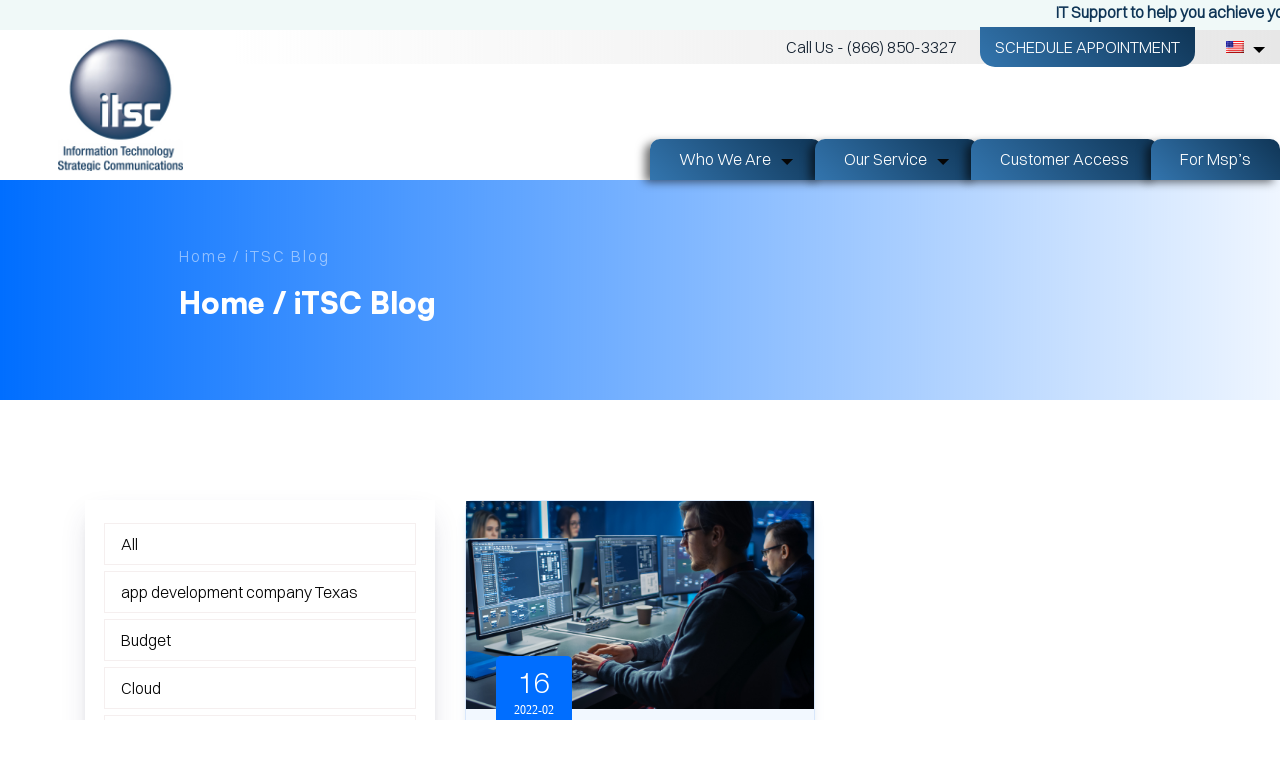

--- FILE ---
content_type: text/html; charset=UTF-8
request_url: https://www.itsc-tx.com/category/remote-managed-it-services/
body_size: 12670
content:
<!DOCTYPE html>

<html class="no-js" lang="en-US">
	<head>
       <title>iTSC</title>
		<meta charset="UTF-8">
        <meta http-equiv="X-UA-Compatible" content="IE=edge">
        <meta name="viewport" content="width=device-width, initial-scale=1.0">	
        <link rel="icon" type="image/png" href="https://www.itsc-tx.com/wp-content/themes/itsc/assets/images/fav-icon.png">
		<link rel="profile" href="https://gmpg.org/xfn/11">
		<script src="https://maps.google.com/maps/api/js?sensor=false" 
          type="text/javascript"></script>
		<meta name='robots' content='index, follow, max-image-preview:large, max-snippet:-1, max-video-preview:-1' />

	<!-- This site is optimized with the Yoast SEO plugin v23.7 - https://yoast.com/wordpress/plugins/seo/ -->
	<link rel="canonical" href="https://www.itsc-tx.com/category/remote-managed-it-services/" />
	<meta property="og:locale" content="en_US" />
	<meta property="og:type" content="article" />
	<meta property="og:title" content="Remote managed IT services Archives - iTSC" />
	<meta property="og:url" content="https://www.itsc-tx.com/category/remote-managed-it-services/" />
	<meta property="og:site_name" content="iTSC" />
	<meta name="twitter:card" content="summary_large_image" />
	<script type="application/ld+json" class="yoast-schema-graph">{"@context":"https://schema.org","@graph":[{"@type":"CollectionPage","@id":"https://www.itsc-tx.com/category/remote-managed-it-services/","url":"https://www.itsc-tx.com/category/remote-managed-it-services/","name":"Remote managed IT services Archives - iTSC","isPartOf":{"@id":"https://www.itsc-tx.com/#website"},"primaryImageOfPage":{"@id":"https://www.itsc-tx.com/category/remote-managed-it-services/#primaryimage"},"image":{"@id":"https://www.itsc-tx.com/category/remote-managed-it-services/#primaryimage"},"thumbnailUrl":"https://www.itsc-tx.com/wp-content/uploads/2022/02/remote-it.jpg","breadcrumb":{"@id":"https://www.itsc-tx.com/category/remote-managed-it-services/#breadcrumb"},"inLanguage":"en-US","description":""},{"@type":"ImageObject","inLanguage":"en-US","@id":"https://www.itsc-tx.com/category/remote-managed-it-services/#primaryimage","url":"https://www.itsc-tx.com/wp-content/uploads/2022/02/remote-it.jpg","contentUrl":"https://www.itsc-tx.com/wp-content/uploads/2022/02/remote-it.jpg","width":1000,"height":563},{"@type":"BreadcrumbList","@id":"https://www.itsc-tx.com/category/remote-managed-it-services/#breadcrumb","itemListElement":[{"@type":"ListItem","position":1,"name":"Home","item":"https://www.itsc-tx.com/"},{"@type":"ListItem","position":2,"name":"Remote managed IT services"}]},{"@type":"WebSite","@id":"https://www.itsc-tx.com/#website","url":"https://www.itsc-tx.com/","name":"iTSC","description":"IT Support #PeaceofMind","potentialAction":[{"@type":"SearchAction","target":{"@type":"EntryPoint","urlTemplate":"https://www.itsc-tx.com/?s={search_term_string}"},"query-input":{"@type":"PropertyValueSpecification","valueRequired":true,"valueName":"search_term_string"}}],"inLanguage":"en-US"}]}</script>
	<!-- / Yoast SEO plugin. -->


<link rel='dns-prefetch' href='//cdnjs.cloudflare.com' />
<link rel="alternate" type="application/rss+xml" title="iTSC &raquo; Remote managed IT services Category Feed" href="https://www.itsc-tx.com/category/remote-managed-it-services/feed/" />
<script type="text/javascript">
/* <![CDATA[ */
window._wpemojiSettings = {"baseUrl":"https:\/\/s.w.org\/images\/core\/emoji\/15.0.3\/72x72\/","ext":".png","svgUrl":"https:\/\/s.w.org\/images\/core\/emoji\/15.0.3\/svg\/","svgExt":".svg","source":{"concatemoji":"https:\/\/www.itsc-tx.com\/wp-includes\/js\/wp-emoji-release.min.js?ver=143fb2b8f5d98f82feb246ecc61db33d"}};
/*! This file is auto-generated */
!function(i,n){var o,s,e;function c(e){try{var t={supportTests:e,timestamp:(new Date).valueOf()};sessionStorage.setItem(o,JSON.stringify(t))}catch(e){}}function p(e,t,n){e.clearRect(0,0,e.canvas.width,e.canvas.height),e.fillText(t,0,0);var t=new Uint32Array(e.getImageData(0,0,e.canvas.width,e.canvas.height).data),r=(e.clearRect(0,0,e.canvas.width,e.canvas.height),e.fillText(n,0,0),new Uint32Array(e.getImageData(0,0,e.canvas.width,e.canvas.height).data));return t.every(function(e,t){return e===r[t]})}function u(e,t,n){switch(t){case"flag":return n(e,"\ud83c\udff3\ufe0f\u200d\u26a7\ufe0f","\ud83c\udff3\ufe0f\u200b\u26a7\ufe0f")?!1:!n(e,"\ud83c\uddfa\ud83c\uddf3","\ud83c\uddfa\u200b\ud83c\uddf3")&&!n(e,"\ud83c\udff4\udb40\udc67\udb40\udc62\udb40\udc65\udb40\udc6e\udb40\udc67\udb40\udc7f","\ud83c\udff4\u200b\udb40\udc67\u200b\udb40\udc62\u200b\udb40\udc65\u200b\udb40\udc6e\u200b\udb40\udc67\u200b\udb40\udc7f");case"emoji":return!n(e,"\ud83d\udc26\u200d\u2b1b","\ud83d\udc26\u200b\u2b1b")}return!1}function f(e,t,n){var r="undefined"!=typeof WorkerGlobalScope&&self instanceof WorkerGlobalScope?new OffscreenCanvas(300,150):i.createElement("canvas"),a=r.getContext("2d",{willReadFrequently:!0}),o=(a.textBaseline="top",a.font="600 32px Arial",{});return e.forEach(function(e){o[e]=t(a,e,n)}),o}function t(e){var t=i.createElement("script");t.src=e,t.defer=!0,i.head.appendChild(t)}"undefined"!=typeof Promise&&(o="wpEmojiSettingsSupports",s=["flag","emoji"],n.supports={everything:!0,everythingExceptFlag:!0},e=new Promise(function(e){i.addEventListener("DOMContentLoaded",e,{once:!0})}),new Promise(function(t){var n=function(){try{var e=JSON.parse(sessionStorage.getItem(o));if("object"==typeof e&&"number"==typeof e.timestamp&&(new Date).valueOf()<e.timestamp+604800&&"object"==typeof e.supportTests)return e.supportTests}catch(e){}return null}();if(!n){if("undefined"!=typeof Worker&&"undefined"!=typeof OffscreenCanvas&&"undefined"!=typeof URL&&URL.createObjectURL&&"undefined"!=typeof Blob)try{var e="postMessage("+f.toString()+"("+[JSON.stringify(s),u.toString(),p.toString()].join(",")+"));",r=new Blob([e],{type:"text/javascript"}),a=new Worker(URL.createObjectURL(r),{name:"wpTestEmojiSupports"});return void(a.onmessage=function(e){c(n=e.data),a.terminate(),t(n)})}catch(e){}c(n=f(s,u,p))}t(n)}).then(function(e){for(var t in e)n.supports[t]=e[t],n.supports.everything=n.supports.everything&&n.supports[t],"flag"!==t&&(n.supports.everythingExceptFlag=n.supports.everythingExceptFlag&&n.supports[t]);n.supports.everythingExceptFlag=n.supports.everythingExceptFlag&&!n.supports.flag,n.DOMReady=!1,n.readyCallback=function(){n.DOMReady=!0}}).then(function(){return e}).then(function(){var e;n.supports.everything||(n.readyCallback(),(e=n.source||{}).concatemoji?t(e.concatemoji):e.wpemoji&&e.twemoji&&(t(e.twemoji),t(e.wpemoji)))}))}((window,document),window._wpemojiSettings);
/* ]]> */
</script>
<style id='wp-emoji-styles-inline-css' type='text/css'>

	img.wp-smiley, img.emoji {
		display: inline !important;
		border: none !important;
		box-shadow: none !important;
		height: 1em !important;
		width: 1em !important;
		margin: 0 0.07em !important;
		vertical-align: -0.1em !important;
		background: none !important;
		padding: 0 !important;
	}
</style>
<link rel='stylesheet' id='wp-block-library-css' href='https://www.itsc-tx.com/wp-includes/css/dist/block-library/style.min.css?ver=143fb2b8f5d98f82feb246ecc61db33d' type='text/css' media='all' />
<style id='classic-theme-styles-inline-css' type='text/css'>
/*! This file is auto-generated */
.wp-block-button__link{color:#fff;background-color:#32373c;border-radius:9999px;box-shadow:none;text-decoration:none;padding:calc(.667em + 2px) calc(1.333em + 2px);font-size:1.125em}.wp-block-file__button{background:#32373c;color:#fff;text-decoration:none}
</style>
<style id='global-styles-inline-css' type='text/css'>
:root{--wp--preset--aspect-ratio--square: 1;--wp--preset--aspect-ratio--4-3: 4/3;--wp--preset--aspect-ratio--3-4: 3/4;--wp--preset--aspect-ratio--3-2: 3/2;--wp--preset--aspect-ratio--2-3: 2/3;--wp--preset--aspect-ratio--16-9: 16/9;--wp--preset--aspect-ratio--9-16: 9/16;--wp--preset--color--black: #000000;--wp--preset--color--cyan-bluish-gray: #abb8c3;--wp--preset--color--white: #ffffff;--wp--preset--color--pale-pink: #f78da7;--wp--preset--color--vivid-red: #cf2e2e;--wp--preset--color--luminous-vivid-orange: #ff6900;--wp--preset--color--luminous-vivid-amber: #fcb900;--wp--preset--color--light-green-cyan: #7bdcb5;--wp--preset--color--vivid-green-cyan: #00d084;--wp--preset--color--pale-cyan-blue: #8ed1fc;--wp--preset--color--vivid-cyan-blue: #0693e3;--wp--preset--color--vivid-purple: #9b51e0;--wp--preset--gradient--vivid-cyan-blue-to-vivid-purple: linear-gradient(135deg,rgba(6,147,227,1) 0%,rgb(155,81,224) 100%);--wp--preset--gradient--light-green-cyan-to-vivid-green-cyan: linear-gradient(135deg,rgb(122,220,180) 0%,rgb(0,208,130) 100%);--wp--preset--gradient--luminous-vivid-amber-to-luminous-vivid-orange: linear-gradient(135deg,rgba(252,185,0,1) 0%,rgba(255,105,0,1) 100%);--wp--preset--gradient--luminous-vivid-orange-to-vivid-red: linear-gradient(135deg,rgba(255,105,0,1) 0%,rgb(207,46,46) 100%);--wp--preset--gradient--very-light-gray-to-cyan-bluish-gray: linear-gradient(135deg,rgb(238,238,238) 0%,rgb(169,184,195) 100%);--wp--preset--gradient--cool-to-warm-spectrum: linear-gradient(135deg,rgb(74,234,220) 0%,rgb(151,120,209) 20%,rgb(207,42,186) 40%,rgb(238,44,130) 60%,rgb(251,105,98) 80%,rgb(254,248,76) 100%);--wp--preset--gradient--blush-light-purple: linear-gradient(135deg,rgb(255,206,236) 0%,rgb(152,150,240) 100%);--wp--preset--gradient--blush-bordeaux: linear-gradient(135deg,rgb(254,205,165) 0%,rgb(254,45,45) 50%,rgb(107,0,62) 100%);--wp--preset--gradient--luminous-dusk: linear-gradient(135deg,rgb(255,203,112) 0%,rgb(199,81,192) 50%,rgb(65,88,208) 100%);--wp--preset--gradient--pale-ocean: linear-gradient(135deg,rgb(255,245,203) 0%,rgb(182,227,212) 50%,rgb(51,167,181) 100%);--wp--preset--gradient--electric-grass: linear-gradient(135deg,rgb(202,248,128) 0%,rgb(113,206,126) 100%);--wp--preset--gradient--midnight: linear-gradient(135deg,rgb(2,3,129) 0%,rgb(40,116,252) 100%);--wp--preset--font-size--small: 13px;--wp--preset--font-size--medium: 20px;--wp--preset--font-size--large: 36px;--wp--preset--font-size--x-large: 42px;--wp--preset--spacing--20: 0.44rem;--wp--preset--spacing--30: 0.67rem;--wp--preset--spacing--40: 1rem;--wp--preset--spacing--50: 1.5rem;--wp--preset--spacing--60: 2.25rem;--wp--preset--spacing--70: 3.38rem;--wp--preset--spacing--80: 5.06rem;--wp--preset--shadow--natural: 6px 6px 9px rgba(0, 0, 0, 0.2);--wp--preset--shadow--deep: 12px 12px 50px rgba(0, 0, 0, 0.4);--wp--preset--shadow--sharp: 6px 6px 0px rgba(0, 0, 0, 0.2);--wp--preset--shadow--outlined: 6px 6px 0px -3px rgba(255, 255, 255, 1), 6px 6px rgba(0, 0, 0, 1);--wp--preset--shadow--crisp: 6px 6px 0px rgba(0, 0, 0, 1);}:where(.is-layout-flex){gap: 0.5em;}:where(.is-layout-grid){gap: 0.5em;}body .is-layout-flex{display: flex;}.is-layout-flex{flex-wrap: wrap;align-items: center;}.is-layout-flex > :is(*, div){margin: 0;}body .is-layout-grid{display: grid;}.is-layout-grid > :is(*, div){margin: 0;}:where(.wp-block-columns.is-layout-flex){gap: 2em;}:where(.wp-block-columns.is-layout-grid){gap: 2em;}:where(.wp-block-post-template.is-layout-flex){gap: 1.25em;}:where(.wp-block-post-template.is-layout-grid){gap: 1.25em;}.has-black-color{color: var(--wp--preset--color--black) !important;}.has-cyan-bluish-gray-color{color: var(--wp--preset--color--cyan-bluish-gray) !important;}.has-white-color{color: var(--wp--preset--color--white) !important;}.has-pale-pink-color{color: var(--wp--preset--color--pale-pink) !important;}.has-vivid-red-color{color: var(--wp--preset--color--vivid-red) !important;}.has-luminous-vivid-orange-color{color: var(--wp--preset--color--luminous-vivid-orange) !important;}.has-luminous-vivid-amber-color{color: var(--wp--preset--color--luminous-vivid-amber) !important;}.has-light-green-cyan-color{color: var(--wp--preset--color--light-green-cyan) !important;}.has-vivid-green-cyan-color{color: var(--wp--preset--color--vivid-green-cyan) !important;}.has-pale-cyan-blue-color{color: var(--wp--preset--color--pale-cyan-blue) !important;}.has-vivid-cyan-blue-color{color: var(--wp--preset--color--vivid-cyan-blue) !important;}.has-vivid-purple-color{color: var(--wp--preset--color--vivid-purple) !important;}.has-black-background-color{background-color: var(--wp--preset--color--black) !important;}.has-cyan-bluish-gray-background-color{background-color: var(--wp--preset--color--cyan-bluish-gray) !important;}.has-white-background-color{background-color: var(--wp--preset--color--white) !important;}.has-pale-pink-background-color{background-color: var(--wp--preset--color--pale-pink) !important;}.has-vivid-red-background-color{background-color: var(--wp--preset--color--vivid-red) !important;}.has-luminous-vivid-orange-background-color{background-color: var(--wp--preset--color--luminous-vivid-orange) !important;}.has-luminous-vivid-amber-background-color{background-color: var(--wp--preset--color--luminous-vivid-amber) !important;}.has-light-green-cyan-background-color{background-color: var(--wp--preset--color--light-green-cyan) !important;}.has-vivid-green-cyan-background-color{background-color: var(--wp--preset--color--vivid-green-cyan) !important;}.has-pale-cyan-blue-background-color{background-color: var(--wp--preset--color--pale-cyan-blue) !important;}.has-vivid-cyan-blue-background-color{background-color: var(--wp--preset--color--vivid-cyan-blue) !important;}.has-vivid-purple-background-color{background-color: var(--wp--preset--color--vivid-purple) !important;}.has-black-border-color{border-color: var(--wp--preset--color--black) !important;}.has-cyan-bluish-gray-border-color{border-color: var(--wp--preset--color--cyan-bluish-gray) !important;}.has-white-border-color{border-color: var(--wp--preset--color--white) !important;}.has-pale-pink-border-color{border-color: var(--wp--preset--color--pale-pink) !important;}.has-vivid-red-border-color{border-color: var(--wp--preset--color--vivid-red) !important;}.has-luminous-vivid-orange-border-color{border-color: var(--wp--preset--color--luminous-vivid-orange) !important;}.has-luminous-vivid-amber-border-color{border-color: var(--wp--preset--color--luminous-vivid-amber) !important;}.has-light-green-cyan-border-color{border-color: var(--wp--preset--color--light-green-cyan) !important;}.has-vivid-green-cyan-border-color{border-color: var(--wp--preset--color--vivid-green-cyan) !important;}.has-pale-cyan-blue-border-color{border-color: var(--wp--preset--color--pale-cyan-blue) !important;}.has-vivid-cyan-blue-border-color{border-color: var(--wp--preset--color--vivid-cyan-blue) !important;}.has-vivid-purple-border-color{border-color: var(--wp--preset--color--vivid-purple) !important;}.has-vivid-cyan-blue-to-vivid-purple-gradient-background{background: var(--wp--preset--gradient--vivid-cyan-blue-to-vivid-purple) !important;}.has-light-green-cyan-to-vivid-green-cyan-gradient-background{background: var(--wp--preset--gradient--light-green-cyan-to-vivid-green-cyan) !important;}.has-luminous-vivid-amber-to-luminous-vivid-orange-gradient-background{background: var(--wp--preset--gradient--luminous-vivid-amber-to-luminous-vivid-orange) !important;}.has-luminous-vivid-orange-to-vivid-red-gradient-background{background: var(--wp--preset--gradient--luminous-vivid-orange-to-vivid-red) !important;}.has-very-light-gray-to-cyan-bluish-gray-gradient-background{background: var(--wp--preset--gradient--very-light-gray-to-cyan-bluish-gray) !important;}.has-cool-to-warm-spectrum-gradient-background{background: var(--wp--preset--gradient--cool-to-warm-spectrum) !important;}.has-blush-light-purple-gradient-background{background: var(--wp--preset--gradient--blush-light-purple) !important;}.has-blush-bordeaux-gradient-background{background: var(--wp--preset--gradient--blush-bordeaux) !important;}.has-luminous-dusk-gradient-background{background: var(--wp--preset--gradient--luminous-dusk) !important;}.has-pale-ocean-gradient-background{background: var(--wp--preset--gradient--pale-ocean) !important;}.has-electric-grass-gradient-background{background: var(--wp--preset--gradient--electric-grass) !important;}.has-midnight-gradient-background{background: var(--wp--preset--gradient--midnight) !important;}.has-small-font-size{font-size: var(--wp--preset--font-size--small) !important;}.has-medium-font-size{font-size: var(--wp--preset--font-size--medium) !important;}.has-large-font-size{font-size: var(--wp--preset--font-size--large) !important;}.has-x-large-font-size{font-size: var(--wp--preset--font-size--x-large) !important;}
:where(.wp-block-post-template.is-layout-flex){gap: 1.25em;}:where(.wp-block-post-template.is-layout-grid){gap: 1.25em;}
:where(.wp-block-columns.is-layout-flex){gap: 2em;}:where(.wp-block-columns.is-layout-grid){gap: 2em;}
:root :where(.wp-block-pullquote){font-size: 1.5em;line-height: 1.6;}
</style>
<link rel='stylesheet' id='contact-form-7-css' href='https://www.itsc-tx.com/wp-content/plugins/contact-form-7/includes/css/styles.css?ver=5.9.8' type='text/css' media='all' />
<link rel='stylesheet' id='style-1-css' href='https://www.itsc-tx.com/wp-content/themes/itsc/assets/css/bootstrap.min.css?ver=143fb2b8f5d98f82feb246ecc61db33d' type='text/css' media='all' />
<link rel='stylesheet' id='style-2-css' href='https://cdnjs.cloudflare.com/ajax/libs/font-awesome/4.7.0/css/font-awesome.min.css?ver=143fb2b8f5d98f82feb246ecc61db33d' type='text/css' media='all' />
<link rel='stylesheet' id='style-3-css' href='https://www.itsc-tx.com/wp-content/themes/itsc/assets/css/swiper-bundle.min.css?ver=143fb2b8f5d98f82feb246ecc61db33d' type='text/css' media='all' />
<link rel='stylesheet' id='style-4-css' href='https://www.itsc-tx.com/wp-content/themes/itsc/assets/css/stellarnav.css?ver=143fb2b8f5d98f82feb246ecc61db33d' type='text/css' media='all' />
<link rel='stylesheet' id='style-5-css' href='https://www.itsc-tx.com/wp-content/themes/itsc/assets/css/aos.css?ver=143fb2b8f5d98f82feb246ecc61db33d' type='text/css' media='all' />
<link rel='stylesheet' id='style-6-css' href='https://www.itsc-tx.com/wp-content/themes/itsc/assets/css/style.css?ver=143fb2b8f5d98f82feb246ecc61db33d' type='text/css' media='all' />
<link rel='stylesheet' id='style-7-css' href='https://www.itsc-tx.com/wp-content/themes/itsc/assets/css/responsive.css?ver=143fb2b8f5d98f82feb246ecc61db33d' type='text/css' media='all' />
<link rel='stylesheet' id='style-8-css' href='https://www.itsc-tx.com/wp-content/themes/itsc/assets/css/responsive.css?ver=143fb2b8f5d98f82feb246ecc61db33d' type='text/css' media='all' />
<link rel='stylesheet' id='style-9-css' href='https://www.itsc-tx.com/wp-content/themes/itsc/assets/css/owl.carousel.min.css?ver=143fb2b8f5d98f82feb246ecc61db33d' type='text/css' media='all' />
<link rel='stylesheet' id='style-10-css' href='https://www.itsc-tx.com/wp-content/themes/itsc/assets/css/owl.theme.default.min.css?ver=143fb2b8f5d98f82feb246ecc61db33d' type='text/css' media='all' />
<link rel='stylesheet' id='wpglobus-css' href='https://www.itsc-tx.com/wp-content/plugins/wpglobus/includes/css/wpglobus.css?ver=3.0.0' type='text/css' media='all' />
<script type="text/javascript" src="https://www.itsc-tx.com/wp-includes/js/jquery/jquery.min.js?ver=3.7.1" id="jquery-core-js"></script>
<script type="text/javascript" src="https://www.itsc-tx.com/wp-includes/js/jquery/jquery-migrate.min.js?ver=3.4.1" id="jquery-migrate-js"></script>
<script type="text/javascript" id="utils-js-extra">
/* <![CDATA[ */
var userSettings = {"url":"\/","uid":"0","time":"1768918677","secure":"1"};
/* ]]> */
</script>
<script type="text/javascript" src="https://www.itsc-tx.com/wp-includes/js/utils.min.js?ver=143fb2b8f5d98f82feb246ecc61db33d" id="utils-js"></script>
<link rel="https://api.w.org/" href="https://www.itsc-tx.com/wp-json/" /><link rel="alternate" title="JSON" type="application/json" href="https://www.itsc-tx.com/wp-json/wp/v2/categories/74" /><link rel="EditURI" type="application/rsd+xml" title="RSD" href="https://www.itsc-tx.com/xmlrpc.php?rsd" />
			<style media="screen">
				.wpglobus_flag_en{background-image:url(https://www.itsc-tx.com/wp-content/plugins/wpglobus/flags/us.png)}
.wpglobus_flag_es{background-image:url(https://www.itsc-tx.com/wp-content/plugins/wpglobus/flags/es.png)}
			</style>
			<link rel="alternate" hreflang="en-US" href="https://www.itsc-tx.com/category/remote-managed-it-services/" /><link rel="alternate" hreflang="es-ES" href="https://www.itsc-tx.com/es/category/remote-managed-it-services/" />	</head>
	<body data-rsssl=1 class="archive category category-remote-managed-it-services category-74">
				 <!-- top bar -->
         <section class="top-annouce">
            <div class="container-fluide">
                <marquee width="100%" direction="left">
IT Support to help you achieve your business goals and objectives</marquee>
            </div> 
         </section>
    <section class="top-bar">
        <div class="container-fluid px-nav">
            <div class="row">
                <div class="col-md-2 col-4 d-flex justify-content-end">
                    <div class="logo">
                        <a href="https://www.itsc-tx.com"><img src="https://www.itsc-tx.com/wp-content/uploads/2022/10/logo-1.png" class="img-fluid" alt=""></a>
                    </div>
                </div>

                <div class="col-md-10 col-8 pr-0">
                    <div class="call-us">
                        <a href="tel:(866) 850-3327"> Call Us - <span>(866) 850-3327</span></a> 
						<a class="appo" href="https://www.itsc-tx.com/contact/">SCHEDULE APPOINTMENT</a><ul id="menu-header-menu" class="tabs"><li id="menu-item-9999999999" class="menu-item menu-item-type-custom menu-item-object-custom menu_item_wpglobus_menu_switch wpglobus-selector-link wpglobus-current-language menu-item-9999999999 nav-hover"><a href="https://www.itsc-tx.com/category/remote-managed-it-services/"><span class="wpglobus_flag wpglobus_language_name wpglobus_flag_en"></span></a>
<ul class="sub-menu">
	<li id="menu-item-wpglobus_menu_switch_es" class="menu-item menu-item-type-custom menu-item-object-custom sub_menu_item_wpglobus_menu_switch wpglobus-selector-link menu-item-wpglobus_menu_switch_es nav-hover"><a href="https://www.itsc-tx.com/es/category/remote-managed-it-services/"><span class="wpglobus_flag wpglobus_language_name wpglobus_flag_es"></span></a></li>
</ul>
</li>
</ul>                    </div>
					
					
                    <div class="nav-container">
                        
                        <div class="stellarnav nav-tabs">

                               <ul id="menu-main-menu-itsc" class="tabs"><li id="menu-item-17185" class="menu-item menu-item-type-custom menu-item-object-custom menu-item-has-children menu-item-17185 nav-hover"><a href="#">Who We Are</a>
<ul class="sub-menu">
	<li id="menu-item-390" class="menu-item menu-item-type-post_type menu-item-object-page menu-item-390 nav-hover"><a href="https://www.itsc-tx.com/about-us/">About iTSC</a></li>
	<li id="menu-item-399" class="menu-item menu-item-type-post_type menu-item-object-page menu-item-399 nav-hover"><a href="https://www.itsc-tx.com/meet-the-team/">Meet the Team</a></li>
	<li id="menu-item-478" class="menu-item menu-item-type-post_type menu-item-object-page menu-item-478 nav-hover"><a href="https://www.itsc-tx.com/giving-back-to-the-community/">Giving Back to the Community</a></li>
</ul>
</li>
<li id="menu-item-341" class="menu-item menu-item-type-custom menu-item-object-custom menu-item-has-children menu-item-341 nav-hover"><a href="#">Our Service</a>
<ul class="sub-menu">
	<li id="menu-item-17651" class="menu-item menu-item-type-post_type menu-item-object-services menu-item-17651 nav-hover"><a href="https://www.itsc-tx.com/services/application-development/">Application Development</a></li>
	<li id="menu-item-17652" class="menu-item menu-item-type-post_type menu-item-object-services menu-item-17652 nav-hover"><a href="https://www.itsc-tx.com/services/backup-disaster-recovery/">BackUp &#038; Disaster Recovery</a></li>
	<li id="menu-item-17653" class="menu-item menu-item-type-post_type menu-item-object-services menu-item-17653 nav-hover"><a href="https://www.itsc-tx.com/services/cloud-computing/">Cloud Computing</a></li>
	<li id="menu-item-17654" class="menu-item menu-item-type-post_type menu-item-object-services menu-item-17654 nav-hover"><a href="https://www.itsc-tx.com/services/cloud-services/">Cloud Services</a></li>
	<li id="menu-item-17655" class="menu-item menu-item-type-post_type menu-item-object-services menu-item-17655 nav-hover"><a href="https://www.itsc-tx.com/services/cyber-security/">Cyber Security</a></li>
	<li id="menu-item-17656" class="menu-item menu-item-type-post_type menu-item-object-services menu-item-17656 nav-hover"><a href="https://www.itsc-tx.com/services/help-desk/">Help Desk</a></li>
	<li id="menu-item-17657" class="menu-item menu-item-type-post_type menu-item-object-services menu-item-17657 nav-hover"><a href="https://www.itsc-tx.com/services/infrastructure-management/">Infrastructure Management</a></li>
	<li id="menu-item-17658" class="menu-item menu-item-type-post_type menu-item-object-services menu-item-17658 nav-hover"><a href="https://www.itsc-tx.com/services/iot-internet-of-things/">IoT Internet Of Things</a></li>
	<li id="menu-item-17659" class="menu-item menu-item-type-post_type menu-item-object-services menu-item-17659 nav-hover"><a href="https://www.itsc-tx.com/services/it-consulting/">IT Consulting</a></li>
	<li id="menu-item-17660" class="menu-item menu-item-type-post_type menu-item-object-services menu-item-17660 nav-hover"><a href="https://www.itsc-tx.com/services/mobile-management/">Mobile Management</a></li>
	<li id="menu-item-17662" class="menu-item menu-item-type-post_type menu-item-object-services menu-item-17662 nav-hover"><a href="https://www.itsc-tx.com/services/web-design-development-seo/">Web Design, Development, &#038; SEO</a></li>
</ul>
</li>
<li id="menu-item-17739" class="menu-item menu-item-type-post_type menu-item-object-page menu-item-17739 nav-hover"><a href="https://www.itsc-tx.com/customer-access/">Customer Access</a></li>
<li id="menu-item-302" class="menu-item menu-item-type-custom menu-item-object-custom menu-item-302 nav-hover"><a href="https://www.itsc-tx.com/superops/">For Msp&#8217;s</a></li>
</ul>                         <!--<ul class="tabs ">

                                <li><a href="">Who We Are</a></li>
                                <li class="drop-left"><a href="" class="active">Our Services</a>
                                    <ul>
                                        <li><a href="#">Item</a></li>
                                        <li><a href="#">Item</a></li>
                                        <li><a href="#">Item</a></li>
                                        <li><a href="#">Item</a></li>
                                    </ul>
                                </li>

                                <li><a href="">Industries</a></li>
                                <li><a href="">Customer Stories</a></li>
                                <li><a href="superops.html">For Msp’s</a></li>
                                
                            </ul>-->

                              

                                
                        </div>
                        
                    </div>
                </div>
            </div>
        </div>
    </section>
				<section class="breadcumb dn">
        <div class="breadcumb-img"><img src="" alt="" class="img-fluid">
            <div id="overlay"></div>

            <div class="breadcrumbs-content">
<!--                 <p> <span><a href="">Home </a></span> /</p> -->
                <h2>Home / Remote Managed IT Services For Small Businesses</h2>
            </div>
        </div>
    </section>
	

	
<section class="breadcumb">
        <div class="breadcumb-img"><img src="" alt="" class="img-fluid">
            <div id="overlay"></div>

            <div class="breadcrumbs-content">
                <p> <span><a href="https://www.itsc-tx.com">Home / iTSC Blog</span></a></p>
                <h2>Home / iTSC Blog</h2>
            </div>
        </div>
    </section>

<main id="site-content">

			<style>
			/*.nav{*/
			/*	margin: auto;*/
			/*}*/
			/*.nav-item a{*/
			/*	color:#000;*/
			/*    border: 1px solid #ffffff;*/
			/*	 border-radius: 5px;*/
			/*}*/
			/*.nav-item a:hover{*/
			/*	color:#000;*/
			/*	border: 1px solid #006EFF;*/
			/*}*/
			/*.nav-item a.active{*/
			/*	color: #006EFF;*/
			/*	background-color: #fff;*/
			/*	border: 1px solid #006EFF;*/
			/*}*/
			/*.page-numbers{*/
			/*	margin: auto;*/
			/*}*/
			/*.page-numbers li {*/
			/*	display: inline-block;*/
			/*}*/
			
			/*.page-numbers li a , .page-numbers li .current {*/
			/*	width: 35px;*/
			/*	height: 35px;*/
			/*	border-radius: 50%;*/
			/*	display: -webkit-inline-box;*/
			/*	display: -ms-inline-flexbox;*/
			/*	display: inline-flex;*/
			/*	-webkit-box-align: center;*/
			/*	-ms-flex-align: center;*/
			/*	align-items: center;*/
			/*	-webkit-box-pack: center;*/
			/*	-ms-flex-pack: center;*/
			/*	justify-content: center;*/
			/*	-webkit-transition: .5s ease;*/
			/*	transition: .5s ease;*/
			/*	border: 1px solid var(--mainColor);*/
			/*	margin: 0 3px;*/
			/*	font-size: 15px;*/
			/*}*/
			
			/*.page-numbers li .current {*/
			/*	background: #006EFF;*/
			/*    color: #fff;*/
			/*}*/

		</style>
		
		
		
		
		  <section class="blog-inner">
			<div class="container">
			  <div class="row">
			  
			  

			</div>
			
			<div class="row">
			   <div class="col-lg-4 col-md-4 col-12">
			       <div class="blog-leftmenu">
			       <ul class="nav ">
       				<li class="nav-item">
					 <a class="nav-link " href="https://www.itsc-tx.com/category/all/">
						All				    </a>
				</li>
            
       				<li class="nav-item">
					 <a class="nav-link " href="https://www.itsc-tx.com/category/app-development-company-texas/">
						app development company Texas				    </a>
				</li>
            
       				<li class="nav-item">
					 <a class="nav-link " href="https://www.itsc-tx.com/category/budget/">
						Budget				    </a>
				</li>
            
       				<li class="nav-item">
					 <a class="nav-link " href="https://www.itsc-tx.com/category/cloud/">
						Cloud				    </a>
				</li>
            
       				<li class="nav-item">
					 <a class="nav-link " href="https://www.itsc-tx.com/category/cloud-backup-service/">
						cloud backup service				    </a>
				</li>
            
       				<li class="nav-item">
					 <a class="nav-link " href="https://www.itsc-tx.com/category/cloud-implementation-services/">
						cloud implementation services				    </a>
				</li>
            
       				<li class="nav-item">
					 <a class="nav-link " href="https://www.itsc-tx.com/category/computer-services-provider/">
						Computer Services Provider				    </a>
				</li>
            
       				<li class="nav-item">
					 <a class="nav-link " href="https://www.itsc-tx.com/category/cyber-security-support/">
						cyber security support				    </a>
				</li>
            
       				<li class="nav-item">
					 <a class="nav-link " href="https://www.itsc-tx.com/category/data-backup-disaster-and-recovery/">
						Data Backup, Disaster and Recovery				    </a>
				</li>
            
       				<li class="nav-item">
					 <a class="nav-link " href="https://www.itsc-tx.com/category/enterprise/">
						Enterprise				    </a>
				</li>
            
       				<li class="nav-item">
					 <a class="nav-link " href="https://www.itsc-tx.com/category/environmental-monitoring-and-assessment/">
						environmental monitoring and assessment				    </a>
				</li>
            
       				<li class="nav-item">
					 <a class="nav-link " href="https://www.itsc-tx.com/category/frontpage-article/">
						Frontpage Article				    </a>
				</li>
            
       				<li class="nav-item">
					 <a class="nav-link " href="https://www.itsc-tx.com/category/hardware-refresh/">
						Hardware Refresh				    </a>
				</li>
            
       				<li class="nav-item">
					 <a class="nav-link " href="https://www.itsc-tx.com/category/healthcare-it/">
						Healthcare IT				    </a>
				</li>
            
       				<li class="nav-item">
					 <a class="nav-link " href="https://www.itsc-tx.com/category/help-desk-support/">
						help desk support				    </a>
				</li>
            
       				<li class="nav-item">
					 <a class="nav-link " href="https://www.itsc-tx.com/category/insider/">
						Insider				    </a>
				</li>
            
       				<li class="nav-item">
					 <a class="nav-link " href="https://www.itsc-tx.com/category/it-consulting-firm/">
						IT consulting firm				    </a>
				</li>
            
       				<li class="nav-item">
					 <a class="nav-link " href="https://www.itsc-tx.com/category/it-disaster-recovery-plan/">
						IT disaster recovery plan				    </a>
				</li>
            
       				<li class="nav-item">
					 <a class="nav-link " href="https://www.itsc-tx.com/category/it-for-non-profits/">
						IT for Non-profits				    </a>
				</li>
            
       				<li class="nav-item">
					 <a class="nav-link " href="https://www.itsc-tx.com/category/it-helpdesk/">
						IT Helpdesk				    </a>
				</li>
            
       				<li class="nav-item">
					 <a class="nav-link " href="https://www.itsc-tx.com/category/it-security/">
						IT Security				    </a>
				</li>
            
       				<li class="nav-item">
					 <a class="nav-link " href="https://www.itsc-tx.com/category/it-service-providers/">
						IT Service Providers				    </a>
				</li>
            
       				<li class="nav-item">
					 <a class="nav-link " href="https://www.itsc-tx.com/category/managed-it-services/">
						managed IT services				    </a>
				</li>
            
       				<li class="nav-item">
					 <a class="nav-link " href="https://www.itsc-tx.com/category/network-upgrade/">
						Network Upgrade				    </a>
				</li>
            
       				<li class="nav-item">
					 <a class="nav-link active" href="https://www.itsc-tx.com/category/remote-managed-it-services/">
						Remote managed IT services				    </a>
				</li>
            
       				<li class="nav-item">
					 <a class="nav-link " href="https://www.itsc-tx.com/category/remote-managed-it-services-2/">
						remote-managed IT services				    </a>
				</li>
            
       				<li class="nav-item">
					 <a class="nav-link " href="https://www.itsc-tx.com/category/security/">
						Security				    </a>
				</li>
            
       				<li class="nav-item">
					 <a class="nav-link " href="https://www.itsc-tx.com/category/small-medium-business-it-solutions/">
						Small-Medium Business IT Solutions				    </a>
				</li>
            
       				<li class="nav-item">
					 <a class="nav-link " href="https://www.itsc-tx.com/category/tax/">
						Tax				    </a>
				</li>
            
       				<li class="nav-item">
					 <a class="nav-link " href="https://www.itsc-tx.com/category/technical-consulting/">
						Technical Consulting				    </a>
				</li>
            
       				<li class="nav-item">
					 <a class="nav-link " href="https://www.itsc-tx.com/category/technology-in-education/">
						Technology in Education				    </a>
				</li>
            
       				<li class="nav-item">
					 <a class="nav-link " href="https://www.itsc-tx.com/category/web-design-companies/">
						Web design companies				    </a>
				</li>
            
       				<li class="nav-item">
					 <a class="nav-link " href="https://www.itsc-tx.com/category/web-design-service/">
						web design service				    </a>
				</li>
            
       				<li class="nav-item">
					 <a class="nav-link " href="https://www.itsc-tx.com/category/windows-upgrade/">
						Windows Upgrade				    </a>
				</li>
            
        
       
          
        </ul>   
                   </div>
			   </div>
			   
			   <div class="col-lg-8 col-md-8 col-12">
			  	<div class="row">
			  
					<hr class="post-separator styled-separator is-style-wide section-inner" aria-hidden="true" />

 <div class="col-lg-6 col-sm-6 col-12" data-aos="zoom-out" data-aos-duration="500" id="post-13407">
                <div class="blog-inner-box">
                  <div class="blog-inner-box-img"><img src="https://www.itsc-tx.com/wp-content/uploads/2022/02/remote-it.jpg" alt=""></div>
                  <div class="blog-inner-box-text">
                    <div class="tag-box">
            
                      <h3>16</h3>
                      <p>2022-02</p>
                    </div>
                    <h2>Remote Managed IT Services For Small Businesses</h2>
                    <p>As a small business entity, trying to keep your IT infrastructure up and running is natural. It i...</p>
                    <a href="https://www.itsc-tx.com/remote-managed-it-services-for-small-businesses/">
                      <button type="button" class="btn read-more ">Read More</button>
                    </a>
                  </div>
                </div>
              </div>
								  </div>
			   </div>
			    
			    
			</div>
			
			
			
		
				</div>
			</section>
			
			<div style='margin-left:0; margin-right:0;' class="row mb-5">	
		</div>

	
</main><!-- #site-content -->

<!-- newsletter -->
  <section class="subscribe-newsletter">
    <div class="container">
      <div class="inner-gap">
        <div class="row">
          <div class="col-md-6 col-12">
            <h2>Subscribe Newsletter</h2>
            <p>Join our mailing list to get the <span> update to you email.</span></p>
          </div>
          <div class="col-md-6 col-12">
            <div class="subscribe-form">
             [newsletter_form form="2"]            </div>
          </div>
        </div>
      </div>
    </div>
  </section>
  <style>.dn {
    display:none;
}</style>

<section class="mail-chp">
    <div class="container">
		  <script>(function() {
	window.mc4wp = window.mc4wp || {
		listeners: [],
		forms: {
			on: function(evt, cb) {
				window.mc4wp.listeners.push(
					{
						event   : evt,
						callback: cb
					}
				);
			}
		}
	}
})();
</script><!-- Mailchimp for WordPress v4.9.17 - https://wordpress.org/plugins/mailchimp-for-wp/ --><form id="mc4wp-form-1" class="mc4wp-form mc4wp-form-17307" method="post" data-id="17307" data-name="Newsletter" ><div class="mc4wp-form-fields"><h2>Sign Up to Our Newsletter</h2>			      
			       <div class="row mail-chp-inner">
<div class="col-lg-5 col-12">
  <div class="form-group">
    
   
<input type="text" name="FNAME" class="form-control" placeholder="Name" required="">

    </div>
  </div>  
<div class="col-lg-5 col-12">
  <div class="form-group">

<input type="email" class="form-control" name="EMAIL" placeholder="Email"
required="">

  </div>
</div>
<div class="col-lg-2 col-12">
<input type="submit" value="SIGN UP" class="wpcf7-form-control has-spinner wpcf7-submit btn btn-book">

</div>
				  </div></div><label style="display: none !important;">Leave this field empty if you're human: <input type="text" name="_mc4wp_honeypot" value="" tabindex="-1" autocomplete="off" /></label><input type="hidden" name="_mc4wp_timestamp" value="1768918677" /><input type="hidden" name="_mc4wp_form_id" value="17307" /><input type="hidden" name="_mc4wp_form_element_id" value="mc4wp-form-1" /><div class="mc4wp-response"></div></form><!-- / Mailchimp for WordPress Plugin -->	</div>
</section>

	<section class="footer">
        <div class="container">
            <div class="row">
                <div class="col-md-3 col-12">
                    <div class="footer-review">
                        <h4>Review us on</h4>
                        <a target="_blank" href="https://www.google.com/search?q=ITSC+texas&rlz=1C1GCEU_enIN1031IN1044&oq=ITSC+texas&aqs=chrome..69i57j33i160l3.1770j0j7&sourceid=chrome&ie=UTF-8#lrd=0x865c5f4ed024a3b9:0x1e4b8e78d6cd80d1,1">
                        <img src="https://www.itsc-tx.com/wp-content/uploads/2022/10/footer-logo.png" class="img-fluid" alt="">
                        </a>
                        <h4>Follow us on</h4>
                        <div class="social-menu">
                            <ul>
                                <li><a href="https://www.instagram.com/iTSCtxofficial/" target="_blank"><i class="fa fa-instagram" aria-hidden="true"></i></a>
                                </li>
                                <li><a href="https://www.youtube.com/@Itsc-tx" target="_blank"><i class="fa fa-youtube" aria-hidden="true"></i></a>
                                </li>
                                <li><a href="https://www.linkedin.com/company/itsctx" target="_blank"><i class="fa fa-linkedin" aria-hidden="true"></i></a>
                                </li>
								<li><a href="https://twitter.com/ITSCtx/" target="_blank"><i class="fa fa-twitter" aria-hidden="true"></i></a>
                                </li>
								<li><a href="https://www.facebook.com/ITSCtx/" target="_blank"><i class="fa fa-facebook" aria-hidden="true"></i></a>
                                </li>


                            </ul>
                        </div>
                    </div>
                </div>

                <div class="col-md-3 col-12">
                    <div class="footer-list">
                        <h4 class="">Quick links</h4>
                        <div class="row">
                            <div class="col-6">
                                
                                <div class="menu-footer-menu-container"><ul id="menu-footer-menu" class="menu"><li id="menu-item-135" class="menu-item menu-item-type-post_type menu-item-object-page menu-item-home menu-item-135"><a href="https://www.itsc-tx.com/">Home</a></li>
<li id="menu-item-136" class="menu-item menu-item-type-post_type menu-item-object-page menu-item-136"><a href="https://www.itsc-tx.com/about-us/">About iTSC</a></li>
<li id="menu-item-17375" class="menu-item menu-item-type-post_type menu-item-object-page menu-item-17375"><a href="https://www.itsc-tx.com/contact/">Schedule an Appointment</a></li>
<li id="menu-item-138" class="menu-item menu-item-type-post_type menu-item-object-page menu-item-138"><a href="https://www.itsc-tx.com/faqs/">FAQ</a></li>
<li id="menu-item-139" class="menu-item menu-item-type-post_type menu-item-object-page menu-item-139"><a href="https://www.itsc-tx.com/why-choose-us/">Why Choose Us</a></li>
</ul></div>                                
                            </div>

                            <div class="col-6">
 
								<div class="menu-footer-another-menu-container"><ul id="menu-footer-another-menu" class="menu"><li id="menu-item-17064" class="menu-item menu-item-type-custom menu-item-object-custom menu-item-17064"><a href="https://www.itsc-tx.com/category/all/">Blog</a></li>
<li id="menu-item-143" class="menu-item menu-item-type-post_type menu-item-object-page menu-item-143"><a href="https://www.itsc-tx.com/terms-of-service/">Terms Of Service</a></li>
<li id="menu-item-142" class="menu-item menu-item-type-post_type menu-item-object-page menu-item-142"><a href="https://www.itsc-tx.com/privacy-policy-2/">Privacy Policy</a></li>
<li id="menu-item-144" class="menu-item menu-item-type-post_type menu-item-object-page menu-item-144"><a href="https://www.itsc-tx.com/career/">Career</a></li>
</ul></div>                            </div>
                        </div>
                    </div>
                </div>

                <div class="col-md-3 col-12 footer_end">
                    <div class="footer-contact">
                        <h4>Contacts</h4>
                        <ul>
                            <li><a href="tel:<p>(866) 850-3327</p> "><p>(866) 850-3327</p></a></li>
                            <li><a href="mailto:info@itsc-tx.com"> info@itsc-tx.com</a></li>
                        </ul>
                        <h4>
                            Hours of Operation
                        </h4>
                        <ul>
<li>
<p>Monday-Friday: 9am to 6pm</p>
</li>
<li>
<p>Saturday: 9am to 2pm</p>
</li>
<li>
<p>Sunday: Closed</p>
</li>
</ul>                    </div>
                </div>
                
                <div class="col-md-3 col-12">
                    <div class="footer-contact">
                        <h4>Corporate Office</h4>
                        <ul>
                        <li><p>
							816 Camaron St, Ste 1.01,<br>San Antonio, TX, 78212                         </p>
                         </li>
                        </ul>
                        <a target="_blank" class="footer_store" href="https://itsc.shop/">STORE</a>
                        
                        <section id="custom_html-7" class="widget_text widget clearfix widget_custom_html">
<div class="textwidget custom-html-widget">
<span id="siteseal">
  <script async="" type="text/javascript" src="https://seal.starfieldtech.com/getSeal?sealID=K4Zk3kU3nOzMmCeYFrLCaIie3DayD7QW4cBWNDRhtLAGeit9xqXjNFUdCpoe">
</script>
</span></div>
<span class="seperator extralight-border"></span>
</section>
                        
                    </div>
                </div>
            </div>

        </div>
        <div class="copyright-box">
            <p>&copy; 2022 (ITSC) <a href="https://www.itsc-tx.com"> information Technology Strategic Communications LLC.</a> All Rights Reserved. Designed By:<a href="https://www.digitalsftware.com" target="_blank">DIGITAL SFTWARE</a></p>
        </div>
    </section><!-- #site-footer -->

<button
        type="button"
        class="btn btn-primary btn-floating btn-lg"
        id="btn-back-to-top"
        >
  <i class="fa fa-arrow-up"></i>
</button>

    <!-- scroll top -->
   


		
<!--Start of Tawk.to Script (0.8.6)-->
<script id="tawk-script" type="text/javascript">
var Tawk_API = Tawk_API || {};
var Tawk_LoadStart=new Date();
(function(){
	var s1 = document.createElement( 'script' ),s0=document.getElementsByTagName( 'script' )[0];
	s1.async = true;
	s1.src = 'https://embed.tawk.to/636148beb0d6371309ccb961/1ggq08b9v';
	s1.charset = 'UTF-8';
	s1.setAttribute( 'crossorigin','*' );
	s0.parentNode.insertBefore( s1, s0 );
})();
</script>
<!--End of Tawk.to Script (0.8.6)-->
<script>(function() {function maybePrefixUrlField () {
  const value = this.value.trim()
  if (value !== '' && value.indexOf('http') !== 0) {
    this.value = 'http://' + value
  }
}

const urlFields = document.querySelectorAll('.mc4wp-form input[type="url"]')
for (let j = 0; j < urlFields.length; j++) {
  urlFields[j].addEventListener('blur', maybePrefixUrlField)
}
})();</script><script type="text/javascript" src="https://www.itsc-tx.com/wp-includes/js/dist/hooks.min.js?ver=2810c76e705dd1a53b18" id="wp-hooks-js"></script>
<script type="text/javascript" src="https://www.itsc-tx.com/wp-includes/js/dist/i18n.min.js?ver=5e580eb46a90c2b997e6" id="wp-i18n-js"></script>
<script type="text/javascript" id="wp-i18n-js-after">
/* <![CDATA[ */
wp.i18n.setLocaleData( { 'text direction\u0004ltr': [ 'ltr' ] } );
/* ]]> */
</script>
<script type="text/javascript" src="https://www.itsc-tx.com/wp-content/plugins/contact-form-7/includes/swv/js/index.js?ver=5.9.8" id="swv-js"></script>
<script type="text/javascript" id="contact-form-7-js-extra">
/* <![CDATA[ */
var wpcf7 = {"api":{"root":"https:\/\/www.itsc-tx.com\/wp-json\/","namespace":"contact-form-7\/v1"}};
/* ]]> */
</script>
<script type="text/javascript" src="https://www.itsc-tx.com/wp-content/plugins/contact-form-7/includes/js/index.js?ver=5.9.8" id="contact-form-7-js"></script>
<script type="text/javascript" src="https://www.itsc-tx.com/wp-content/themes/itsc/assets/js/jquery.min.js?ver=143fb2b8f5d98f82feb246ecc61db33d" id="script-2-js"></script>
<script type="text/javascript" src="https://www.itsc-tx.com/wp-content/themes/itsc/assets/js/bootstrap.bundle.min.js?ver=143fb2b8f5d98f82feb246ecc61db33d" id="script-3-js"></script>
<script type="text/javascript" src="https://www.itsc-tx.com/wp-content/themes/itsc/assets/js/swiper-bundle.min.js?ver=143fb2b8f5d98f82feb246ecc61db33d" id="script-4-js"></script>
<script type="text/javascript" src="https://www.itsc-tx.com/wp-content/themes/itsc/assets/js/aos.js?ver=143fb2b8f5d98f82feb246ecc61db33d" id="script-5-js"></script>
<script type="text/javascript" src="https://www.itsc-tx.com/wp-content/themes/itsc/assets/js/stellarnav.js?ver=143fb2b8f5d98f82feb246ecc61db33d" id="script-6-js"></script>
<script type="text/javascript" src="https://www.itsc-tx.com/wp-content/themes/itsc/assets/js/custom.js?ver=143fb2b8f5d98f82feb246ecc61db33d" id="script-7-js"></script>
<script type="text/javascript" src="https://www.itsc-tx.com/wp-content/themes/itsc/assets/js/owl.carousel.min.js?ver=143fb2b8f5d98f82feb246ecc61db33d" id="script-8-js"></script>
<script type="text/javascript" id="wpglobus-js-extra">
/* <![CDATA[ */
var WPGlobus = {"version":"3.0.0","language":"en","enabledLanguages":["en","es"]};
/* ]]> */
</script>
<script type="text/javascript" src="https://www.itsc-tx.com/wp-content/plugins/wpglobus/includes/js/wpglobus.min.js?ver=3.0.0" id="wpglobus-js"></script>
<script type="text/javascript" defer src="https://www.itsc-tx.com/wp-content/plugins/mailchimp-for-wp/assets/js/forms.js?ver=4.9.17" id="mc4wp-forms-api-js"></script>

		 

	

  <script>
    AOS.init({
      once: false
    })
  </script>


  <!-- stellarnav -->
  <script type="text/javascript">
    jQuery(document).ready(function ($) {
      jQuery('.stellarnav').stellarNav({
        theme: 'dark',
        breakpoint: 960,
        position: 'right',
        phoneBtn: '18009997788',
        locationBtn: 'https://www.google.com/maps'
      });
    });
  </script>
  <script>
    $(document).ready(function () {
      $(".nav-tabs a").click(function () {
        $(this).tab('show');
      });
    });
  </script>

    <!-- Testimonial -->
    <script>
          var testimonial= new Swiper('.testimonial', {
        direction: 'vertical',
        slidesPerView: 3,
        spaceBetween: 30,     
        loop: true,
        autoplay: {
          delay: 1500,
          disableOnInteraction: false,
        },
        pagination: {
          el: '.swiper-pagination',
          clickable: true,
        },
			   breakpoints: {
        1024: {
          slidesPerView: 3,
          spaceBetween: 20,
        },
        768: {
          slidesPerView: 1,
          spaceBetween: 10
        },
        640: {
          slidesPerView: 1,
          spaceBetween: 10
        },
        320: {
          slidesPerView: 1,
          spaceBetween: 10
        }
      },

	
    });


    </script>



    <!-- partners logo -->
    <script>
        var swiper = new Swiper(".mySwiper", {
            slidesPerView: 5,
            spaceBetween: 20,
            pagination: {
                el: ".swiper-pagination",
                clickable: true,
            },
            autoplay: {
                delay: 2000,
                //   disableOnInteraction: false,
            },
            navigation: {
                nextEl: ".swiper-button-next",
                prevEl: ".swiper-button-prev",
            },
					   breakpoints: {
        1024: {
          slidesPerView: 5,
          spaceBetween: 20,
        },
        768: {
          slidesPerView: 3,
          spaceBetween: 10
        },
        640: {
          slidesPerView: 2,
          spaceBetween: 10
        },
        320: {
          slidesPerView:2,
          spaceBetween: 10
        }
      },
        });
        
        
         setTimeout(function() {
            jQuery('.banner-svg').addClass('add-class');
        }, 3000);
    </script>
    <!-- benefit box -->

<!-- 	Ajax -->
<script>




      let currentPage = 1;
    $('#load-more').on('click', function() {
      currentPage++;
      $.ajax({
        type: 'POST',
        url: 'https://www.itsc-tx.com/wp-admin/admin-ajax.php',
        dataType: 'html',
        data: {
          action: 'ajax_load_more',
          paged: currentPage,
        },
        success: function (res) {
          $('.blog-inner').append(res);
          console.log(res); 
		
          if(!res)
            {
            $('#load-more').removeAttr('disabled');
            $('#load-more'). hide();
            $("#load_end").append("No More News To Show!!");
            }
        }
      });
});



</script>
    <script>
        var swiperBenefits = new Swiper(".swiperBenefits", {
            navigation: {
                nextEl: ".swiper-button-next-benefit",
                prevEl: ".swiper-button-prev-benefit",
            },
            // autoplay: {
            //     delay: 2000,
            //     //   disableOnInteraction: false,
            // },
            pagination: {
                el: ".swiper-pagination",
                clickable: true,
            },
        });
    </script>
<script>
    let modalId = $('#image-gallery');
  
  $(document)
    .ready(function () {
  
      loadGallery(true, 'a.thumbnail');
  
      //This function disables buttons when needed
      function disableButtons(counter_max, counter_current) {
        $('#show-previous-image, #show-next-image')
          .show();
        if (counter_max === counter_current) {
          $('#show-next-image')
            .hide();
        } else if (counter_current === 1) {
          $('#show-previous-image')
            .hide();
        }
      }
  
      /**
       *
       * @param setIDs        Sets IDs when DOM is loaded. If using a PHP counter, set to false.
       * @param setClickAttr  Sets the attribute for the click handler.
       */
  
      function loadGallery(setIDs, setClickAttr) {
        let current_image,
          selector,
          counter = 0;
  
        $('#show-next-image, #show-previous-image')
          .click(function () {
            if ($(this)
              .attr('id') === 'show-previous-image') {
              current_image--;
            } else {
              current_image++;
            }
  
            selector = $('[data-image-id="' + current_image + '"]');
            updateGallery(selector);
          });
  
        function updateGallery(selector) {
          let $sel = selector;
          current_image = $sel.data('image-id');
          $('#image-gallery-title')
            .text($sel.data('title'));
          $('#image-gallery-image')
            .attr('src', $sel.data('image'));
          disableButtons(counter, $sel.data('image-id'));
        }
  
        if (setIDs == true) {
          $('[data-image-id]')
            .each(function () {
              counter++;
              $(this)
                .attr('data-image-id', counter);
            });
        }
        $(setClickAttr)
          .on('click', function () {
            updateGallery($(this));
          });
      }
    });
  
  // build key actions
  $(document)
    .keydown(function (e) {
      switch (e.which) {
        case 37: // left
          if ((modalId.data('bs.modal') || {})._isShown && $('#show-previous-image').is(":visible")) {
            $('#show-previous-image')
              .click();
          }
          break;
  
        case 39: // right
          if ((modalId.data('bs.modal') || {})._isShown && $('#show-next-image').is(":visible")) {
            $('#show-next-image')
              .click();
          }
          break;
  
        default:
          return; // exit this handler for other keys
      }
      e.preventDefault(); // prevent the default action (scroll / move caret)
    });
  
  </script>

  



<!-- Testimonial -->
    <script>
    var galleryThumbs = new Swiper('.gallery-thumbs', {
      effect: 'coverflow',
      grabCursor: true,
      centeredSlides: true,
      slidesPerView: '3',
      spaceBetween: 20,
      // coverflowEffect: {
      //   rotate: 50,
      //   stretch: 0,
      //   depth: 100,
      //   modifier: 1,
      //   slideShadows : true,
      // },


      breakpoints: {
        1024: {
          slidesPerView: 3,
          spaceBetween: 20,
        },
        768: {
          slidesPerView: 1,
          spaceBetween: 10
        },
        640: {
          slidesPerView: 1,
          spaceBetween: 10
        },
        320: {
          slidesPerView: 1,
          spaceBetween: 10
        }
      },


      coverflowEffect: {
        rotate: 0,
        stretch: 0,
        depth: 50,
        modifier: 6,
        slideShadows: false,
      },

    });


    var galleryTop = new Swiper('.swiper-container.testimonial', {
      speed: 400,
      spaceBetween: 20,
      autoplay: {
        delay: 3000,
        //   disableOnInteraction: false,
      },
      slidesPerView: 2,
      spaceBetween: 20,
      direction: 'vertical',

      breakpoints: {
        1024: {
          slidesPerView: 2,
          spaceBetween: 20,
        },
        768: {
          slidesPerView: 1,
          spaceBetween: 10
        },
        640: {
          slidesPerView: 1,
          spaceBetween: 10
        },
        320: {
          slidesPerView: 1,
          spaceBetween: 10
        }
      },

      // pagination: {
      //     clickable: true,
      //     el: '.swiper-pagination',
      //     type: 'bullets',
      // },
      thumbs: {
        swiper: galleryThumbs
      },

      navigation: {
        nextEl: ".swiper-button-next",
        prevEl: ".swiper-button-prev",
      },
    });

  </script>



    
        
    <!-- FAQ -->
    <script>
        const items = document.querySelectorAll(".accordion button");

        function toggleAccordion() {
            const itemToggle = this.getAttribute('aria-expanded');

            for (i = 0; i < items.length; i++) {
                items[i].setAttribute('aria-expanded', 'false');
            }

            if (itemToggle == 'false') {
                this.setAttribute('aria-expanded', 'true');
            }
        }

        items.forEach(item => item.addEventListener('click', toggleAccordion));
    </script>

 <script type="text/javascript">
    var locations = [
		      
	  ['El Paso, Texas', -106.483032, 31.735451, 4],	
      ['Brownsville, Texas', 25.901747, -97.497482, 5],
      ['Fort Worth, Texas', 32.755489, -97.330765, 3],
      ['Manly Beach', -33.80010128657071, 151.28747820854187, 2],
      ['Maroubra Beach', -33.950198, 151.259302, 1]
    ];
    
    var map = new google.maps.Map(document.getElementById('map'), {
      zoom: 10,
      //center: new google.maps.LatLng(-33.92, 151.25),
		center: new google.maps.LatLng(-99.901810, 31.968599),
	   mapTypeId: google.maps.MapTypeId.ROADMAP
    });
    
    var infowindow = new google.maps.InfoWindow();

    var marker, i;
   
    for (i = 0; i < locations.length; i++) {  
      marker = new google.maps.Marker({
        position: new google.maps.LatLng(locations[i][1], locations[i][2]),
        map: map
      });
      
      google.maps.event.addListener(marker, 'click', (function(marker, i) {
        return function() {
          infowindow.setContent(locations[i][0]);
          infowindow.open(map, marker);
        }
      })(marker, i));
    }
  </script> 
<script>
let mybutton = document.getElementById("btn-back-to-top");

// When the user scrolls down 20px from the top of the document, show the button
window.onscroll = function () {
  scrollFunction();
};

function scrollFunction() {
  if (
    document.body.scrollTop > 20 ||
    document.documentElement.scrollTop > 20
  ) {
    mybutton.style.display = "block";
  } else {
    mybutton.style.display = "none";
  }
}
// When the user clicks on the button, scroll to the top of the document
mybutton.addEventListener("click", backToTop);

function backToTop() {
  document.body.scrollTop = 0;
  document.documentElement.scrollTop = 0;
}
</script>
<script>
jQuery("#menu-item-wpglobus_menu_switch_en").attr('title', 'US');
jQuery("#menu-item-wpglobus_menu_switch_es").attr('title', 'ES');
</script>

<script>
$(document).ready(function(){
    $("#myTab a").click(function(e){
        e.preventDefault();
        $(this).tab("show");
    });
});
</script>

<script>
    $('.owl-testimonial-new').owlCarousel({
    loop:true,
    margin:0,
    nav:true,
    autoHeight:true,
    autoplay:true,
    autoplayTimeout:3000,
    responsive:{
        0:{
            items:1,
             nav:false,
        },
        600:{
            items:1,
            nav:false,
        },
        1000:{
            items:1
        }
    }
})
    </script>




</body>
</html>



--- FILE ---
content_type: text/css
request_url: https://www.itsc-tx.com/wp-content/themes/itsc/assets/css/style.css?ver=143fb2b8f5d98f82feb246ecc61db33d
body_size: 14064
content:
/* font family */
@font-face {
  font-family: 'switzer_regular';
  src: url('../fonts/Switzer-Light.woff2') format('woff2'),
    url('../fonts/Switzer-Light.woff') format('woff');
  font-weight: normal;
  font-style: normal;

}

@font-face {
  font-family: 'satoshi_black';
  src: url('../fonts/Satoshi-Black.woff2') format('woff2'),
    url('../fonts/Satoshi-Black.woff') format('woff');
  font-weight: normal;
  font-style: normal;

}

@font-face {
  font-family: 'helvetica_regular';
  src: url('../fonts/HelveticaNeue-Light.woff2') format('woff2'),
    url('../fonts/HelveticaNeue-Light.woff') format('woff');
  font-weight: normal;
  font-style: normal;

}




:root {
  --mainColor: #0064fb;
  --secondColor: #2e2f46;
  --thirdColor: #ff414b;
  --thirdColorShadow: #ffeced;
  --backgroundColor: #ebebeb;
  --transparentColor: #fcebe5;
  --whiteColor: #ffffff;
  --fix-whiteColor: #ffffff;
  --fix-blackColor: #242424;
  --blackColor: #242424;
  --paragraphColor: #666666;
  --fontSize: 15px;
  --card-title-fontSize: 20px;
  --transition: 0.5s;
  --boxShadow: rgba(17, 17, 26, 0.1) 0px 0px 16px;


}



* {
  margin: 0px;
  padding: 0px;
  -webkit-box-sizing: border-box;
  box-sizing: border-box;
}

html,
body {
  scroll-behavior: smooth;
}

body {
  font-family: 'switzer_regular', sans-serif;
  background-color: var(--whiteColor);
  overflow-x: hidden;
}

/* =============================
           Scroll Bar
============================== */


/* body {
  scrollbar-width: thin;
  scrollbar-color: #fff #ff414b;
} */

/* 
body::-webkit-scrollbar {
  width: 11px;
}

body::-webkit-scrollbar-track {
  background: #fff;
}

body::-webkit-scrollbar-thumb {
  background-color: #222222;
  border-radius: 2px;
  border: 1px solid #242424;
}

 */

/* =============================
          Default Css
============================== */
a {
  text-decoration: none;
  outline: 0 !important;
}

a:hover {
  text-decoration: none;
}

:focus {
  outline: 0 !important;
  -webkit-box-shadow: none !important;
  box-shadow: none !important;
}

img {
  max-width: 100%;
  height: auto;
}

p {
  color: var(--paragraphColor);
  font-size: var(--fontSize);
  margin-bottom: 15px;
  line-height: 1.8;
    font-family: 'switzer_regular', sans-serif;
}

/* p:last-child {
    margin-bottom: 0;
} */

.ptb-100 {
  padding-top: 100px;
  padding-bottom: 100px;
}

.pt-100 {
  padding-top: 100px;
}

.pb-100 {
  padding-bottom: 100px;
}

.ptb-70 {
  padding-top: 70px;
  padding-bottom: 70px;
}

.pt-70 {
  padding-top: 70px;
}

.pb-70 {
  padding-bottom: 70px;
}

.pt-30 {
  padding-top: 0px;
}

.pl-20 {
  padding-left: 20px;
}

.pr-20 {
  padding-right: 20px;
}

.mt-30 {
  margin-top: 30px;
}

.section-content {
  margin-top: 40px;
}

.sticky {
  position: fixed !important;
  top: 0;
  left: 0;
  width: 100%;
  background-color: var(--whiteColor) !important;
  z-index: 99999;
  padding: 0px;
  -webkit-transition: 0.5s ease-in-out;
  transition: 0.5s ease-in-out;
  -webkit-box-shadow: 0 2px 28px 0 rgba(0, 0, 0, 0.09);
  box-shadow: 0 2px 28px 0 rgba(0, 0, 0, 0.09);
  -webkit-animation: 500ms ease-in-out 0s normal none 1 running fadeInDown;
  animation: 500ms ease-in-out 0s normal none 1 running fadeInDown;
}

.bg-f9faff {
  background-color: #f9faff;
}

.bg-mainColor {
  background-color: var(--mainColor);
}

.bg-000000 {
  background-color: #00000d;
}

.rs {
  margin-top: -10px;
}



/* =============================
            button 
============================== */
.btn::before {
  background-color: rgb(28, 31, 30);
  transition: 0.3s ease-out;
}

.btn span {
  color: rgb(255, 255, 255);
  border: 1px solid rgb(28, 31, 30);
  transition: 0.2s 0.1s;
}

.btn span:hover {
  color: rgb(28, 31, 30);
  transition: 0.2s 0.1s;
}

.btn-shop {
  background: linear-gradient(45deg, #3375ae, #0F3556);
  color: #fff;
  outline: none;
  /*border: 1px solid #e7e7e7;*/
    padding: 9px 30px;
    border-radius: 5px 5px 5px 0;
}

.btn-shop::before {
  top: 0;
  bottom: 0;
  right: 0;
  height: 100%;
  width: 100%;
  opacity: 1;
}

.btn-shop:hover::before {
  opacity: 0;
}

.btn-shop:hover {
  background: linear-gradient(45deg, #0F3556, #3375ae);
  color: #fff;
}

.btn-service {
  border: 2px solid #369dc8;
  color: #369dc8;
}

.btn-book {
  background: linear-gradient(45deg, #245784, #0F3556);
  color: #fff;
  outline: none;
  border: none;
  padding: 10px 35px;
  border-radius: 4px;
}

.btn-book:hover {
  background: linear-gradient(230deg, #245784, #0F3556);
  color: #fff;
}


.contact-us-right .btn-book {
  width: 100%;
}

.btn-reach {
  color: #33628D;
  font-weight: 700;
  padding: 0;
}

.btn-learn {
  border: 1px solid #ffffff;
  border-radius: 7px;
  padding: 15px 28px;
  color: #ffffff;
  font-weight: 600;
	background: linear-gradient(45deg, #3375ae, #0F3556);
}

.btn-learn:hover {
  background: linear-gradient(235deg, #3375ae, #0F3556);
  color: #fff;
}

.btn-footer {
  background: linear-gradient(230deg, #ff1117, #B90005);
  color: #fff;
  outline: none;
}

.btn-footer:hover {
  background: linear-gradient(45deg, #ff1117, #B90005);
  color: #fff;
  outline: none;
}

/* =============================
        Scroll Top
================================*/
#button {
  display: inline-block;
  background-color: #0f3556;
  width: 30px;
  height: 30px;
  text-align: center;
  border-radius: 4px;
  position: fixed;
  bottom: 30px;
  right: 30px;
  transition: background-color .3s,
    opacity .5s, visibility .5s;
  opacity: 0;
  visibility: hidden;
  z-index: 1000;
}

#button::after {
  content: "\f077";
  font-family: FontAwesome;
  font-weight: normal;
  font-style: normal;
  font-size: 1em;
  line-height: 30px;
  color: #fff;
}

#button:hover {
  cursor: pointer;
  background-color: #333;
}

#button:active {
  background-color: #555;
}

#button.show {
  opacity: 1;
  visibility: visible;
}


/* =================================
            Bradcrumbs
==================================== */

.breadcumb-img {
  position: relative;
}

.breadcumb img {
  display: block;
  width: 100%;
  height: 100%;
  object-fit: cover;
  height: 220px;
  max-height: 220px;
}

.breadcrumbs-content {
  position: absolute;
  top: 28%;
  left: 36%;
  /* transform: translate(-50%, -50%); */
  text-align: left;
}

.breadcrumbs-content h2 {
  color: #fff;
  font-size: 50px;
  font-weight: 700;
  font-family: 'satoshi_black';
  /* text-shadow: 2px 2px #161616; */
}

.breadcrumbs-content p {
  color: #FFFFFF;
  font-weight: 500;
  opacity: .5;
  font-size: 16px;
  letter-spacing: 2px;
}

.breadcrumbs-content p a {
  color: #fff;
}

#overlay {
  position: absolute;
  width: 100%;
  height: 100%;
  top: 0;
  left: 0;
  right: 0;
  bottom: 0;
  background-image: linear-gradient(90deg, #006EFF, #006eff10);
  cursor: pointer;
}

/* =============================
            nav bar 
============================== */
.navigation {
  width: 100%;
  height: 85px;
  z-index: 9;
}

.brand {
  position: absolute;
  padding-left: 20px;
  /* float: left; */
  line-height: 70px;
  text-transform: uppercase;
  font-size: 1.4em;
  top: 0;
  z-index: 4;
  padding: 15px 0;
}

.brand a,
.brand a:visited {
  color: #ffffff;
  text-decoration: none;
}


.nav-container {
  /*max-width: 1120px;*/
  margin: 0 auto;
  /*display: flex;*/
  justify-content: flex-start;
  align-items: center;
}

.nav-shop {
  display: flex;
  /* justify-content: center; */
  align-items: center;
  position: absolute;
top: 48px;
    right: 16px;
  z-index: 999;
}

/*.px-nav{*/
/*    padding:0 65px;*/
/*}*/

/* ===========================
      stellarnav
============================ */
.stellarnav li a{
      font-family: 'switzer_regular', sans-serif;
}
.stellarnav.dark{
  background-color: #0000;
  /* z-index: 110; */
}
.stellarnav > ul > li > a {
    color: #fff!important;
    /* border-top-left-radius: 56px; */
    /* border-top-right-radius: 10px; */
    /* border-bottom-right-radius: 0; */
    /* border-bottom-left-radius: 0; */
    /* clip-path: polygon(20% 0, 100% 0, 100% 100%, 0% 100%); */
    /* border-radius: 28% 5px 0 0; */
    /* width: 210px; */
    text-align: center;
    padding: 10px 29px !important;
    background: linear-gradient(45deg, #3375ae, #0F3556);
    margin-left: -7px;
    box-shadow: -6px 3px 10px -1px rgb(0 0 0 / 58%);
    border-radius: 10px 10px 0 0;
}
.stellarnav li.has-sub > a:after{
  border-top: 6px solid #060606;
}
.stellarnav.dark ul ul{
    background-color: #98cafd;
    border: 1px solid #98cafd;
    border-radius: 0 0 10px 10px;
    margin-left: -6px;
    overflow: hidden;
    }

.stellarnav.dark a {
  color: #000;
}

.stellarnav.dark .menu-toggle span.bars span{
  background-color: #000;
}

.stellarnav.mobile .menu-toggle, .stellarnav.mobile .dd-toggle, .stellarnav.mobile .close-menu, .stellarnav.mobile .call-btn-mobile, .stellarnav.mobile .location-btn-mobile{
  display: flex;
  justify-content: flex-end;
}

.stellarnav.mobile.dark ul {
  background: rgb(255 255 255);
}

.stellarnav.mobile li a {
  border-bottom: 1px solid rgb(0 0 0 / 42%);
  text-align: left;
  }

.stellarnav > ul > li > a {
  padding: 15px 13px;
}

.call-btn-mobile {
  display: none;
}

.location-btn-mobile{
  display: none;
}

.stellarnav.mobile.right .location-btn-mobile.third, .stellarnav.mobile.right .call-btn-mobile.third{
  display:none;
}
.stellarnav .third {
  width: 100%;}



  .stellarnav li.has-sub:hover > a:after{
    border-top: 6px solid #ffffff;
  }

  .stellarnav.mobile.right .close-menu.third {
    text-align: right;
}

.stellarnav ul {
    text-align: left;
    display: flex;
    /* border-bottom: 3px solid #123a5c; */
    /* width: 83%; */
     justify-content: flex-end;
}
.stellarnav.nav-tabs {
    border: none;
}
.nav-tabs{
  padding: 75px 0 0;
}

.stellarnav li{
  border: 0;
}

.tabs  a{
  /* background: linear-gradient(162deg, transparent 29%, #f1f1f1 30%); */
  background: #98cafd;
  position: relative;
}
.tabs .active{
  /* background: linear-gradient(162deg, transparent 29%, #98cafd 30%); */
  position: relative;
  background: #98cafd;
}

/* .tabs a:before {
  content: '';
  position: absolute;
  z-index: 11;
  left: 100%;
  top: -100%;
  height: 70px;
  line-height: 90px;
  width: 0;
  border-bottom: 70px solid rgb(255 255 255 / 10%);
  border-right: 7px solid #ffffff00;
} */

.tabs a:hover {
  /* background: linear-gradient(165deg, transparent 29%, #354968 30%); */
  color: #ffffff!important;
  background: #354968;
}


.stellarnav.drop-left:hover li a{
  color:rgb(0, 0, 0);
}

.tabs a.active:before {
  content: '';
  position: absolute;
  z-index: 11;
  left: 100%;
  top: -100%;
  height: 70px;
  line-height: 90px;
  width: 0;
  border-bottom: 70px solid #ffffff00;;
  border-right: 20px solid transparent;
}


.tabs .drop-left ul li a{
  background:#98cafd;
}
.tabs .drop-left a:before{
  display:none;
}
.tabs .drop-left a.active:before{
  display:none;
}

.tabs .drop-left ul li a:hover{
background:rgb(53, 73, 104);
    border-radius: 0 0 10px 10px;
}
.drop-left ul li a{
  color:#000;
}
.drop-left:hover ul li a{
  color:#000;
    border-radius: 0 0 10px 10px;
}




/* ===========================
       message box
============================ */
.message-box {
  position: fixed;
  bottom: 55px;
  right: 18px;
  z-index: 99;
  display: flex;
  flex-direction: column;
  border-radius: 50%;
  padding: 16px 25px;
  border: 5px solid rgb(135 183 255);
  margin: 15px 0;
  width: 30px;
  height: 30px;
  padding: 20px;
  display: flex;
  justify-content: center;
  align-items: center;
  background: #123a5c;
}

.message-box i, .message-box svg{
  color:#fff;
  font-size: 25px;
}


/* =============================
           top bar 
============================== */
.call-us {
  text-align: right;
  background: linear-gradient(270deg, #e7e7e7, #fff0);
  padding: 5px 15px;
}

.call-us a {
  color: #13202F;
}



/* ===========================
        Hero Section
============================ */

.hero-sec #particles-js{
  overflow: hidden;
}

.hero {
  /* background: url(../images/banner01.png) no-repeat; */
    background: #0064fb;
    background-size: cover;
    /* padding: 40px 40px 0; */
    padding: 90px 40px;
    min-height: 600px;
    height: 600px;
    overflow: hidden;
    position: relative;
    z-index: 1;
    border-top-left-radius: 25px;
    border-top-right-radius: 0;
    border-bottom-right-radius: 25px;
    border-bottom-left-radius: 25px;
}

.hero-right-bg {
    position: absolute;
    right: 4%;
    top: 20%;
}

.hero-sec-box{
    margin: 0 75px;
}

.hero-content {
/*   position: absolute;
  top: 35%;
  left: 10%; */
  text-align: left;
}


.hero-content h2 {
  color: #FFFFFF;
  font-size: 75px;
  font-weight: 700;
  font-family: 'satoshi_black';
}


.hero-content h6 {
  color: #fff;
  opacity: 0.7;
  font-weight: 400;
  font-size: 34px;
  letter-spacing: 2px;
}

.hero-content h5 {
  color: #fff;
  opacity: 0.7;
  font-weight: 400;
  font-size: 22px;
  letter-spacing: 2px;
    font-family: 'helvetica_regular';
}

.hero-content h4 {
  color: #FFFFFF;
  font-size: 60px;
  font-weight: 700;
  font-family: 'satoshi_black';
}

.hero-right {
  position: relative;
}

.hero-right-img {
    position: absolute;
    top: 38%;
	right: 0;
}


.hero-content .btn-book {
  margin: 25px 0;
}

.banner-svg {
    position: absolute;
    top: 0;
    z-index: -1;
    bottom: 0;
   left: 90px;
    right: 0;
}
.banner-svg svg {
    height: 100%;
    width: auto;
}
.banner-svg svg path:nth-of-type(odd)
{
    fill:none;
    transition:.7s ease-in-out;
}
.banner-svg.add-class svg path:nth-of-type(odd)
{
    fill:#fff;
    transition:.7s ease-in-out;
}



canvas {
  display: block;
  /* vertical-align: bottom; */
}

#particles-js {
  position: absolute;
  /* width: 100%; */
  height: 100%;
  /* background: #00356B; */
}

#particles-js1 {
  position: absolute;
  width: 100%;
  height: 100%;
  z-index: -9;

  /* background: #00356B; */
}

.text {
  position: absolute;
  top: 50%;
  right: 50%;
  transform: translate(50%, -50%);
  color: #fff;
  max-width: 90%;
  padding: 2em 3em;
  background: rgba(0, 0, 0, 0.4);
  text-shadow: 0px 0px 2px #131415;
  font-family: "Open Sans", sans-serif;
}



/* ===========================
       Explore  Box Section
============================ */
.explore {
  margin: 6% auto;
  width: 70%;
}

.explore h2 {
  font-size: 50px;
  color: #0F3556;
  font-weight: 900;
  font-family: 'satoshi_black';
}


/* ===========================
       Service Box Section
============================ */
.service-box {
  border: 2px solid #F2F8FF;
  padding: 30px 15px;
  position: relative;
  min-height: 335px;
  background: #F2F8FF;
  box-shadow: rgb(0 0 0 / 15%) 1.95px 1.95px 2.6px;
  box-shadow: rgb(50 50 93 / 17%) 0px 13px 27px -5px, rgb(0 0 0 / 13%) 0px 8px 16px -8px;
}

.service-box-btn {
  position: absolute;
  bottom: -20px;
  right: 35px;
  background: #006EFF;
  border-radius: 5px;
  color: #fff;
  padding: 5px;
  display: flex;
  justify-content: center;
  align-items: center;
}


.service-box-btn button {
  color: #fff;
}


.service-box-img {
  margin-bottom: 25px;
}

.service-box-img img {
  padding: 15px;
  background: #fff;
      border-radius: 15px;
}

.service-box-content h2 {
  font-size: 24px;
  color: #0F3556;
  font-weight: 800;
   font-family: 'helvetica_regular';
}

/* ===========================
       About Section
============================ */

.about-us {
  background: #f0f9f8;
  position: relative;
  /*padding:30px 0;*/
	overflow: hidden;
}

/* .about-right {
  overflow: hidden;
} */

.about-left {
  padding: 50px 0;
  margin-top: 12%;
}

.about-right  .swiper-button-next, .swiper-button-prev {
  top: 30%;
}

.about-right  .swiper-button-next, .swiper-button-prev {
  top: 30%;
}

.business {
  margin: 7% 0 0;
  position: relative;
overflow: hidden;
    z-index: 1;
}

.business-img {
  position: absolute;
  bottom: 0;
  right: 0;
}

.business-img img {
  height: 350px;
}

.business-left {
  position: relative;
}

.business-left-img {
	margin: 0px 0px;
	padding: 0px 0px;
	width: 100%;
	left: -110px;
	position: absolute;
}

.business-left-box {
	background-color: #27aae1;
	clip-path: polygon(25% 0%, 75% 0%, 100% 50%, 75% 100%, 25% 100%, 0% 50%);
	height: 371px;
	width: 480px;
	position: relative;
	bottom: -270px;
	right: -65px;
	padding: 55px;
	margin-bottom: 59px;
}
    
.business-left-box ul {
   margin: 0px 16px;
   }
   
.appo {
	background: linear-gradient(45deg, #3375ae, #0F3556);
	color: #fff !important;
	padding:10px 15px;
	margin: 0px 20px;
	font-size: 16px;
	border-radius: 0 0 15px 15px;
}
   
   
   

/*.business-left-box {*/
/*	max-width: 273px;*/
/*	padding: 20px 25px 36px;*/
/*	top: 25%;*/
/*	z-index: 9;*/
/*	height: 228px;*/
	/* clip-path: polygon(0 0, 100% 0, 100% 76%, 0% 100%); */
/*	position: absolute;*/
/*	right: 0;*/
/*	background-color: #27aae1;*/
/*	border-color: #27aae1;*/
/*}*/

/*.business-left-box::before {*/
/*    content: " ";*/
/*    width: 0;*/
/*    height: 0;*/
/*    border-bottom: 65px solid;*/
/*    border-color: inherit;*/
/*    border-left: 150px solid transparent;*/
/*    border-right: 121px solid transparent;*/
/*    position: absolute;*/
/*    top: -65px;*/
/*    left: 0;*/
/*    right: 0;*/
/*    margin: 0 auto;*/
/*}*/
/*.business-left-box::after {*/
/*    content: " ";*/
/*    width: 0;*/
/*    height: 0;*/
/*    border-top: 65px solid;*/
/*    border-color: inherit;*/
/*    border-left: 150px solid transparent;*/
/*    border-right: 121px solid transparent;*/
/*    position: absolute;*/
/*    bottom: -65px;*/
/*    left: 0;*/
/*    right: 0;*/
/*    margin: 0 auto;*/
/*}*/

.business-left-box p {
	color: #fff;
	font-size: 24px;
	text-align: center;
	line-height: 31px;
	font-weight: 600;
	margin: 0px 47px;
	
}
.business-left-icon {
  position: absolute;
  background: #0F3556;
  padding: 15px;
  display: flex;
  justify-content: center;
  align-items: center;
  border-radius: 50%;
  top: 20%;
  right: 25px;
  z-index: 9;
}
.business-right-box {
    overflow: hidden;
    
    height: 100%;
}
.business-svg {
    position: absolute;
    right: 0;
    bottom: 0;
    z-index: -1;
}
.business-svg svg {
    height: 400px;
    width: 414px;
    transform: rotate(88deg);
}
.business-svg svg path {
    fill: #666;
}

.business-svg svg path:nth-of-type(even)
{
    fill:none;
    transition:.7s ease-in-out;
}
.business-svg.aos-animate svg path:nth-of-type(even)
{
    fill:#666;
    transition:.7s ease-in-out;
}



.business-right h2 {
  color: #0F3556;
  font-weight: 700;
  font-size: 48px;
  font-family: 'satoshi_black';
  padding: 0 25px;
}

.business-right p {
  padding: 15px 25px 40px;
  color: #262626CC;
  font-size: 17px;
}

.business-right .btn-book {
	margin: 0 25px 50px 34px;
}

.business-left-img img{
    margin-bottom: 0px;
    width: 100%;
    height: 100%;
    object-fit: cover;
    }

.breadcrumbs-content{
        left: 14%;
}

/* Testimonal vertical slider */

.site-logo {
  width: 218.33px !important;
  margin-right: 50px;
}

/* .btn {
  border-radius: 5px;
  font-weight: normal;
  font-size: 15px;
  letter-spacing: 0.02em;
  line-height: 12px;
  text-align: center;
  font-weight: 600;
  font-size: 14px;
  padding: 14px 30px;
  cursor: pointer;
}
.btn-theme {
  background: var(--theme-color1);
  color: #212121;
} */

.c-container {
  margin: auto;
  width: 93%;
  position: relative;
  z-index: 1;
}

/*.btn-outline-white {
  color: #fff;
  background-color: rgba(255, 255, 255, 0.1);
  background-image: none;
  border-width: 2px;
  border-color: #fff;
  font-weight: 500;
  -webkit-transition: all 0.2s;
  transition: all 0.2s;
}
 .btn {
  border-radius: 5px;
  font-weight: normal;
  font-size: 15px;
  letter-spacing: 0.02em;
  line-height: 12px;
  text-align: center;
  font-weight: 600;
  font-size: 14px;
  padding: 14px 30px;
  cursor: pointer;
}
.btn-outline-white:hover {
  background-color: #fff;
  color: var(--text-dark);
} */
/* common css up */

.testimonial p {
  font-size: 28px;
  letter-spacing: 0.02em;
  line-height: 35px;
}

.testimonial .name {
  font-weight: bold;
  font-size: 18px;
  letter-spacing: 0.04em;
  line-height: 35px;
  text-align: left;
  color: #000;
}

.testimonial .designation {
  font-size: 14px;
  letter-spacing: 0.04em;
  text-align: left;
  color: rgb(0, 0, 0);
  opacity: 0.65;
}

.unt {
  margin-bottom: 20px;
  margin-top: 60px;
}

.hero-text {
  font-size: 30px;
  letter-spacing: 0.02em;
  color: #fff;
}

.gallery-thumbs {
  height: 100%;
}

.gallery-thumbs .swiper-wrapper {
  align-items: center;
}

.gallery-thumbs .swiper-slide {

  position: relative;
  display: none;
}

.gallery-thumbs .swiper-slide img {
  filter: contrast(0.5) blur(1px);
  width: 100%;
  height: 100%;
  object-fit: cover;
      border-radius: 15px;
}

.gallery-thumbs .swiper-slide-active img {
  filter: contrast(1) blur(0px) !important;
}

.flex-row {
  display: -webkit-box;
  display: -ms-flexbox;
  display: flex;
  -ms-flex-wrap: wrap;
  flex-wrap: wrap;
  margin-right: -15px;
  margin-left: -15px;
}

.flex-row .flex-col {
  -ms-flex-preferred-size: 0;
  flex-basis: 0;
  -webkit-box-flex: 1;
  -ms-flex-positive: 1;
  flex-grow: 1;
  max-width: 100%;
  position: relative;
  width: 100%;
  min-height: 1px;
  padding-right: 15px;
  padding-left: 15px;
}

.gallery-thumbs .swiper-wrapper {
  -webkit-box-align: center;
  -ms-flex-align: center;
  align-items: center;
}
.testimonial-section .quote {
    height: 100%;
    display: -webkit-box;
    display: -ms-flexbox;
    display: flex;
    justify-content: center;
    background: #fff;
    margin: 0 0 0 32px;
    padding: 20px;
    border-radius: 6px;
    flex-direction: column;
    gap: 15px;
}

.swiper-container.testimonial {
  height: 100vh;
}

.testimonial-section .user-saying {
  background: var(--theme-color2);
  width: 100%;
  color: #fff;
  height: 100%;
}

/* .testi-user-img {
  width: 40%;
} */
.testimonial-section {
  display: -webkit-box;
  display: -ms-flexbox;
  display: flex;
  -webkit-box-pack: justify;
  -ms-flex-pack: justify;
  justify-content: space-between;
  width: 100%;
  height: 100%;
}

.testimonial-section .quote p {
  font-size: 15px;
  font-weight: 400;
  margin: 0;
  /* font-size: 16px; */
  /* font-weight: 300; */
  /* line-height: 1.8; */
  /* font-style: italic; */
  /* margin: 0; */
}

/* .testimonial-section .swiper-slide.swiper-slide-active {
    top: -98px;
} */
/*.testimonial-section .swiper-slide{*/
/*    bottom: -55px;*/
/*}*/

.user-saying .swiper-container.testimonial {
    height: 50vh;
}

.quote-bottom .quote-name .name{
  font-weight: 800;
}

.quote-icon {
    width: 50px;
    margin-bottom: 30px;
    background: #006EFF;
    padding: 14px;
    height: 50px;
    border-radius: 50%;
    display: flex;
    justify-content: center;
    align-items: center;
    margin: 0 36px;
}

.about-right .swiper-button-prev,
.swiper-rtl .swiper-button-next {
  left:92%;
  transform: rotate(90deg);
  top: 50%;

}

.about-right .swiper-button-next,
.swiper-rtl .swiper-button-prev {
  right: 26px;
  left: auto;
  transform: rotate(90deg);
  top: 60%;
}

.quote-bottom {
  display: flex;
  justify-content: space-between;
  align-items: center;
 
}
.quote-img {
  width: 80px;
  height: 80px;
}

.quote-img img {
  border: 1px solid #000;
  border-radius: 50%;
}

.about-right .swiper-slide.swiper-slide-next {
  right: 75px;
bottom: 5px;
}

.about-right .swiper-slide.swiper-slide-next .quote-img {
  right: -10px;
  position: absolute;
}

.about-right .swiper-slide.swiper-slide-next .quote-content {
  margin-left: 25px;
}

/* .about-right .swiper-slide {
    bottom: -98px;
} */

.about-us h2 {
  color: #0F3556;
  font-weight: 700;
  font-size: 48px;
  font-family: 'satoshi_black';
}

.about-upper {
  height: 45px;
  position: absolute;
  top: 0;
  /*background: linear-gradient(180deg, #f0f9f8, #f0f9f824);*/
  background: linear-gradient(180deg, #f0f9f8, #f0f9f824);
  z-index: 9;
  width: 100%;
}

.about-lower {
  height: 45px;
  position: absolute;
  bottom: 0;
  /* background: linear-gradient(90deg, #f0f9f8, #f0f9f824);
  background: linear-gradient(0deg, #f0f9f8d6, #f0f9f852); */
  background: linear-gradient(0deg, #f0f9f8, #f0f9f824);
  z-index: 9;
  width: 100%;
}

.about-right .swiper-slide.swiper-slide-prev {
  top: -50px;
}

.full-left-box ul {
  list-style: none;
}



.support-list p {
  position: relative;
  padding: 0 40px 0 55px;
}

.support-list p .icon {
	position: absolute;
	left: 0;
	top: 26px;
    }
.support-list p .icon.icon-mt {
   top: 56px;
   }

.full-support-right h2 {
  color: #ffffff;
  font-weight: 700;
  font-size: 35px;
  font-family: 'satoshi_black';
  margin-bottom: 30px;
  text-align: center;
}

.full-support-right p {
    color: #ffffff;
    font-weight: 300;
    font-size: 20px;
    line-height: 25px;
    }


/* ===========================
       Full Service Section
============================ */
.full-support {
  margin: 6% 0px;
}

.full-support-right {
  background: #006EFF;
  padding: 55px 30px 14px 30px;
  border-radius: 15px;
}

.full-support-right .form-group {
  height: 50px;
  background: #4d9aff;
  display: flex;
  align-items: center;
  border-radius: 5px;
  margin-bottom: 30px;
}

.full-support-right .form-control {
  border: none;
  background: #4d9aff;
  color: rgb(255, 255, 255);
  text-transform: capitalize;
}

.full-support-left h2 {
	color: #0F3556;
	font-weight: 700;
	font-size: 48px;
	font-family: 'satoshi_black';
	margin-bottom: 25px;
	line-height: 60px;
}



.head {
  font-size: 22px;
  font-weight: 700;
  color: #262626CC;
  line-height: 47px;
   font-family: 'helvetica_regular';
}




.full-support-right .btn-book {
	background: #000;
	width: 100%;
}
/* ===========================
      Partners Section
============================ */

.partners {
  background: #F0F9F8;
  padding: 60px 0;
}

.partners-head h2 {
  color: #0F3556;
  font-weight: 800;
  text-align: center;
  font-family: 'satoshi_black';
}

.partners-box {
  margin: 35px 0;
}

.partners-box .swiper{
    padding: 0 10px 0 50px;
}

.partners-box .swiper-button-next,
.swiper-rtl .swiper-button-prev {
  right: 0;
}

.partners-box .swiper-button-prev,
.swiper-rtl .swiper-button-next {
  left: 0;
}

.partners-box .swiper-button-next, .swiper-button-prev{
  top: 60%;
}

/* ===========================
      Footer Section
============================ */
.footer {
  background: url(../images/footer-bg.png) no-repeat;
  background-size: cover;
  padding: 40px 0;
  clear: both;
}


.footer-review h4 {
  color: #FFFFFF;
  font-size: 18px;
  font-weight: 600;
}

.footer-review img {
  margin: 30px 0;
	background: #fff;
}


.footer-list h4 {
  color: #FFFFFF;
  font-size: 18px;
  font-weight: 600;
}

.footer-list ul {
  list-style: none;
}

/* .footer-list ul li {
  padding: 9px 0 0;
} */

.footer-list ul li a {
  color: #E9F7FE;
  font-size: 14px;
  font-weight: 400;
}

.footer-contact h4 {
  color: #FFFFFF;
  font-size: 18px;
  font-weight: 600;
}

.footer-contact ul {
  list-style: none;
}

/* .footer-contact ul li {
  padding:9px 0 0;
} */

.footer-contact ul li p {
  color: #E9F7FE;
  font-size: 15px;
  font-weight: 400;
  margin: 0;
	line-height:1.5;
}

.footer-contact ul li a {
  color: #E9F7FE;
  font-size: 14px;
  font-weight: 400;
}

/* .copyright-box {
  border-top: 1px solid #8c97ac;
  padding: 30px 0 0;
  text-align: center;
} */
.copyright-box {
/* 	border-top: 1px solid #8c97ac; */
	padding: 30px 0 0;
	text-align: center;
	margin-top: 50px;
}

.copyright-box p {
  color: #8C97AC;
  margin: 0;
}

/* social menu */

.social-menu ul {
  position: absolute;
  padding: 0;
  margin: 0;
  display: flex;
  z-index: 9;
}

.social-menu ul li {
  list-style: none;
  margin: 0;
}

.social-menu ul li .fab {
  font-size: 30px;
  line-height: 60px;
  transition: .3s;
  color: #000;
}

.social-menu ul li .fab:hover {
  color: #fff;
}

.social-menu ul li a {
  position: relative;
  display: block;
  width: 32px;
  height: 32px;
  border-radius: 50%;
  background-color: transparent;
  text-align: center;
  transition: .6s;
  /* box-shadow: 0 5px 4px rgba(0,0,0,.5); */
  display: flex;
/*   justify-content: center; */
  align-items: center;
  /* border: 1px solid #81736B; */
  font-size: 20px;
}

.social-menu ul li a:hover {
  transform: translate(0, -10%);
}


.social-menu ul li a i,
.social-menu ul li a svg {
  color: #dedede;
}


.social-menu ul li:hover a i,
.social-menu ul li:hover a svg {
  color: #fff;
}


/* ===========================
    Superops Section(inner)
============================ */
section.service-inner {
  margin: 6% 0;
}

.service-inner-box {
  background: #0F3556;
  padding: 30px;
      border-radius: 15px;
}

.service-inner-boxl h2 {
  color: rgb(255 255 255);
  font-weight: 700;
  font-size: 38px;
  font-family: satoshi_black;
}

.service-inner-boxl p {
  color: #FFFFFFCC;
  padding: 0 18px 0 0;
  font-size: 16px;
  line-height: 2.3;
}

/* ===========================
    Superops Section(benefit)
============================ */
.benefits-box {
  overflow: hidden;
      border-radius: 15px;
  margin: 0 0 7%;
}

.benefits-box-content ul {
  list-style: none;
}

.benefits-box-content ul li {
  padding: 0 0 10px;
}

.service-inner .btn-book {
  background: linear-gradient(45deg, #006EFF, #4495ff);
}

.service-inner .btn-book:hover {
  background: linear-gradient(230deg, #006EFF, #4495ff);
}

.benefits-box-content {
  background: #F2F8FF;
  padding: 30px;
  min-height: 465px;
}

.benefits-box-content h2 {
  color: #0F3556;
  font-weight: 700;
  font-size: 38px;
  font-family: 'satoshi_black';
}

.service-box-icon .btn {
  border: 2px solid #000;
  border-radius: 50%;
  width: 35px;
  height: 35px;
  display: flex;
  justify-content: center;
  align-items: center;
  padding: 0;
  font-size: 20px;
  font-weight: 700;
}

.service-box-icon .btn i {
  font-weight: 800;
}

.benefits-box .swiper-horizontal>.swiper-pagination-bullets,
.swiper-pagination-bullets.swiper-pagination-horizontal,
.swiper-pagination-custom,
.swiper-pagination-fraction {
  bottom: 35px;
}

.benefits-box .swiper-button-next-benefit,
.swiper-button-prev-benefit {
  top: 90%;
}

.benefits-box .swiper-button-prev,
.swiper-rtl .swiper-button-next {
  left: 40%;
}

.benefits-box .swiper-button-next, .swiper-rtl .swiper-button-prev {
  right: 40%;
} 

/* ========================================
  Superops Section(service-assets)
=========================================== */
.service-assets {
  margin: 0 0 7%;
}

.service-assets .service-box {
  min-height: 360px;
  height: 360px;
  margin-bottom: 35px;
      border-radius: 15px;
}

.service-assets .service-box-content h2 {
  min-height: 65px;
}

.service-assets .service-box p {
  min-height: 90px;
}

.service-assets .service-box-img img {
  background: transparent;
}

.service-box-icon {
  display: flex;
  justify-content: flex-end;
}





/*******************Madhuparna-14-9-22***********************************/

/*******************blog-css-start***********************************/

.inner-banner {
  width: 100%;
  height: auto;
  padding: 0px;
  margin: 0px;
  background: #006EFF;
}

.inner-banner-left {
    /*background: #006EFF;*/
    padding: 30px 50px 35px 70px;
    margin: 0px;
    width: 100%;
    min-height: 340px;
}

.blog-banner .px-nav{
        padding: 0 82px;
}

.inner-banner-left h6 {
  color: #fff;
  padding: 0px 0px 20px 0px;
  text-align: left;
  margin: 0px;
  font-size: 18px;
  font-family: 'satoshi_medium';
}

.inner-banner-left h2 {
  color: #fff;
  padding: 0px 0px 10px 0px;
  text-align: left;
  margin: 0px;
  font-size: 40px;
}

.inner-banner-left p {
  color: #fff;
  padding: 0px 0px 20px 0px;
  text-align: left;
  margin: 0px;
  font-size: 14px;
}

/*.inner-banner-right {*/
/*  width: 100%;*/
/*  height: 100%;*/
/*}*/

/*.inner-banner-right img {*/
/*  width: 100%;*/
/*  height: auto;*/
/*}*/

.blog-inner {
  padding: 100px 0px;
  margin: 0px;
  background: #fff;
}

.blog-inner-row {
  padding: 60px 0px;
  margin: 0px;
}

.blog-inner-box {
  background: #F2F8FF 0% 0% no-repeat padding-box;
  box-shadow: 0px 15px 10px #507EB421;
  border: 1px solid #6BABFF33;
  border-radius: 8px;
  width: 100%;
  min-height: 475px;
  padding: 0px;
  margin: 0px 0px 40px 0px;
}

.blog-inner-box-img {
  width: 100%;
  height: 208px; 
  background: #eaeaea;
  border-radius: 8px 8px 0px 0px;
  padding: 0px;
  margin: 0px;
  border: none;
}

.blog-inner-box-img img {
    width: 100%;
    height: 100%;
    object-fit: cover;
    }

.blog-inner-box-text {
  padding: 30px 30px;
  margin: 0px;
  position: relative;
}

.blog-inner-box-text h2 {
  font-size: 20px;
  color: #111111;
  padding: 0px 0px 10px 0px;
  margin: 0px;
  line-height: 28px;
    font-family: 'helvetica_regular';
}

.blog-inner-box-text p {
  font-size: 18px;
  color: #262626CC;
  padding: 4px 0px 10px 0px;
  margin: 0px;
  line-height: 22px;
    font-family: 'switzer_regular' sans-serif;
}

.blog-inner-box-text .read-more {
  color: #006EFF;
  padding: 0px;
  margin: 0px;
  font-size: 18px;
  font-family: 'satoshi_medium';
}

.blog-inner-box-text .read-more:hover {
  color: #000;
}

.tag-box {
  background: #006EFF;
  border-radius: 5px;
  color: #fff;
  text-align: center;
  position: absolute;
  top: -53px;
  padding: 10px 18px;
}

.tag-box h3 {
  font-size: 28px;
  color: #fff;
  padding: 0px;
  margin: 0px;
    font-family: 'helvetica_regular';
}

.tag-box p {
  font-size: 12px;
  color: #fff;
  padding: 0px;
  margin: 0px;
  font-family: 'satoshi_medium';
}

.blog-inner .nav-tabs {
  border-bottom: none;
  text-align: center;
margin:auto;
}

.blog-inner .nav-tabs li a {
  font-size: 20px;
  color: #000;
   font-family: 'helvetica_regular';
}

.blog-inner .nav-tabs .nav-link:focus,
.blog-inner .nav-tabs .nav-link:hover {
  color: #006EFF;
  background-color: #fff;
  border: 1px solid #006EFF;
  border-radius: 5px;
}

.blog-inner .nav-tabs .nav-item.show .nav-link,
.blog-inner .nav-tabs .nav-link.active {
  color: #006EFF;
  background-color: #fff;
  border: 1px solid #006EFF;
  border-radius: 5px;
}

.pagination {
  margin: 0px auto;
  text-align: center;
  display: inherit;
}

.pagination ul {
  margin: 0;
  padding: 0;
  list-style: none;
}

.pagination ul li {
  display: inline-block;
}

.pagination ul li a {
  width: 35px;
  height: 35px;
  border-radius: 50%;
  display: -webkit-inline-box;
  display: -ms-inline-flexbox;
  display: inline-flex;
  -webkit-box-align: center;
  -ms-flex-align: center;
  align-items: center;
  -webkit-box-pack: center;
  -ms-flex-pack: center;
  justify-content: center;
  -webkit-transition: .5s ease;
  transition: .5s ease;
  border: 1px solid var(--mainColor);
  margin: 0 3px;
  font-size: 15px;
}

.pagination ul .active a {
  color: #fff;
  background-color: #006EFF;
}

.pagination ul li a:hover {
  color: #fff;
  background-color: #006EFF;
}




/*******************blog-css-end***********************************/

/******************services-css-start******************************/

.services-inner {
  padding: 50px 0px  100px 0px;
  margin: 0px;
}
.services-inner2 {
  padding: 50px 0px  0px 0px !important;
   }
.services-inner2 .full-support-left h2 {
    color: #0F3556;
    font-weight: 600;
    font-size: 33px;
    font-family: 'satoshi_black';
    margin-bottom: 25px;
  }

.services-one h2 {
  font-size: 48px;
  font-weight: 800;
  color: #0F3556;
  padding: 0px 0px 40px 0px;
  margin: 0px;
  text-align: center;
  font-family: 'satoshi_black';
}
.services-one h2 span {
  font-size: 37px;
  font-weight: 400;
  font-family: 'switzer_regular', sans-serif;
  }

.services-one {
  margin: 0px 0px 100px 0px;
}
.services-one2 {
  margin: 0px 0px 0px 0px !important;
}
.services-one .service-box {
  min-height: 200px;
  margin-bottom: 35px;
  text-align: center;
}

.service-box h3 {
  color: #0F3556;
  font-size: 24px;
  margin: 0px;
  padding: 0px 0px 10px 0px;
    font-family: 'helvetica_regular';
}

.service-box p {
  color: #7B7B7B;
  font-size: 16px;
  line-height: 26px;
  padding: 0px;
  margin: 0px;
}

.form-check-input:disabled~.form-check-label,
.form-check-input[disabled]~.form-check-label {
  color: #fff;
}

input[type="radio"]:checked+label::before {
  border-color: #fff;
  padding: 4px 4px;
}

.form-check-label {
  color: #fff;
}

.flatrate-content{
  margin: 0px 0px;
  padding: 36px 0px 66px 0px;
  width: 100%;
  background: #ecedef;
  }
  
.flatrate-content h5 {
    color: #143e62;
    font-size: 21px;
    line-height: 32px;
    padding: 0px;
    margin: 0px;
    text-align: center;
    font-weight: 300;
    font-family: 'satoshi_black';
   }
   
.flatrate-content h6{
  color: #143e62;
  font-size: 24px;
  line-height: 31px;
  font-weight: 600;
  padding: 0px;
  margin: 22px 0px 0px 0px;
  text-align: center;
  }

.picturebenefits-content{
    margin: 0px 0px;
    padding: 36px 0px 0px 0px;
    width: 100%;
    background: #ffffff;
    }
.picturebenefits-content h2 {
      font-size: 48px;
      font-weight: 600;
      color: #0F3556;
      padding: 0px 0px 18px 0px;
      margin: 0px;
      text-align: center;
      font-family: 'satoshi_black';
    }
.picturebenefits-content h2 span {
      font-size: 37px;
      font-weight: 400;
      font-family: 'switzer_regular', sans-serif;
      }
.benefits-text{
  margin: 0px 0px;
  padding: 37px 43px;
  background: #e6e7e9;
  height: 400px;
  overflow: hidden;
  }
.benefits-text p {
    color: #143e62;
    font-size: 19px;
    line-height: 31px;
    padding: 0px 0px 22px 0px;
    margin: 0px;
    text-align: left;
  }
  .benefits-img{
    margin: 0px 0px;
    padding: 0px 0px;
    width: 100%;
    height: 400px;
    }
.benefits-img img{
      width: 100%;
      height: 400px;
      object-fit: cover;
      }
 .handoff-content {
  margin: 0px 0px;
  padding: 56px 0px 66px 0px;
  width: 100%;
  background: #7baaeac9;
  }
.handoff-content h2 {
        font-size: 45px;
        font-weight: 600;
        color: #0F3556;
        padding: 0px 0px 18px 0px;
        margin: 0px;
        text-align: center;
        font-family: 'satoshi_black';
      }
.handoff-content p {
        color: #143e62;
        font-size: 16px;
        line-height: 31px;
        padding: 0px 254px;
        margin: 0px;
        text-align: center;
      }
.handoff-content p span {
        color: #143e62;
        font-size: 17px;
        font-weight: 600;
      }

/******************services-css-end******************************/


/*******************Madhuparna***********************************/
.form-group .form-control::-webkit-input-placeholder {
  color: rgb(255, 255, 255);
}

.form-group.form-control::-moz-placeholder {
  color: rgb(255, 255, 255);
}

.mail-chp-inner .form-group .form-control::-webkit-input-placeholder {
  color: rgb(0, 0, 0);
}

.mail-chp-inner .form-group.form-control::-moz-placeholder {
  color: rgb(0, 0, 0);
}

/* ========================================
              Newsletter
=========================================== */

.subscribe-newsletter {
  background: #006EFF;
  padding: 30px;
  margin: 20px 0 0;
}

.subscribe-newsletter h2 {
  color: #fff;
  font-size: 30px;
}

.subscribe-newsletter p {
  color: rgb(245, 245, 245);
  font-size: 16px;
}

.subscribe-form {
  position: relative;
  overflow: hidden;
}

.subscribe-form input {
  width: 100%;
  padding: 14px 28px;
  background: #ebebeb;
  border: 1px solid #f1f1f1;
  color: #000;
  border-radius: 5px;
}

.subscribe-form button {
  position: absolute;
  right: 0;
  background: #000000;
  padding: 13px 20px;
  border: 2px solid #000000;
  top: 0;
  color: #fff;
}

.o-bottomBanner{
  overflow: hidden;
}

.blog-banner .inner-banner-right{
        width: 450px;
    height: 450px;
}
.logo{
  height: 140px;
  width: 140px;
  padding: 0px 0px;
  margin: 0px 0px;
}
.logo img{
  height: 141px;
  width: 89%;
  object-fit: cover;
}











/****************** About ITCS Css Start (Anant Singh) ******************************/

.about-itsc_section {
  padding: 55px 0px;
  border-radius: 0px;
  }
.about-itsc_section .benefits-box {
    overflow: hidden;
    border-radius: 0px;
    margin: 0 0 7%;
  }
.about-itsc_section .benefits-box-content {
  padding: 0px !important;
  min-height: 380px !important;
  background: none;
   }
.about-itsc_section .swiper-horizontal>.swiper-pagination-bullets, .swiper-pagination-bullets.swiper-pagination-horizontal, .swiper-pagination-custom, .swiper-pagination-fraction {
    bottom: -4px;
    }
.about-itsc_section .text-section {
    position: absolute;
    bottom: 75px;
    background: #00000061;
    right: 33px;
    width: 79%;
    padding: 16px;
    }
.about-itsc_section .text-section h2 {
  color: #ffffff;
  font-weight: 600;
  font-size: 25px;
  text-transform: uppercase;
  }
  .about-itsc_section .text-section p {
    color: #ffffff;
    font-weight: 400;
    font-size: 15px;
    line-height: 19px;
    margin: 0px;
    padding: 0px;
    }
.about-itscright{
  margin: 0px 0px;
  padding: 0px 0px;
  width: 100%;
  }
.about-itscright h3 {
  color: #0F3556;
  margin-bottom: 25px;
  font-weight: 500;
  font-size: 27px;
  font-family: 'satoshi_black';
  text-transform: uppercase;
  }
.about-itscright h4 {
    color: #0F3556;
    font-weight: 600;
    font-size: 18px;
    }
.about-itscright p {
  color: #7B7B7B;
  font-size: 16px;
  line-height: 26px;
  padding: 0px;
  margin: 0px;
  }
.mission-left{
  margin: 0px 0px;
  padding: 0px 17px 0px 0px;
  width: 100%;
  }
.mission-left h3 {
    color: #0F3556;
    margin-bottom: 25px;
    font-weight: 500;
    font-size: 27px;
    text-align: right;
    font-family: 'satoshi_black';
    text-transform: uppercase;
    } 
.mission-left p {
      color: #7B7B7B;
      font-size: 16px;
      line-height: 26px;
      padding: 0px;
      margin: 0px;
      text-align: right;
      }
.mission-right{
    margin: 0px 0px;
    padding: 0px 0px;
    width: 100%;
    }
.mission-right h3 {
      color: #0F3556;
      margin-bottom: 25px;
      font-weight: 500;
      font-size: 27px;
      text-align: left;
      font-family: 'satoshi_black';
      text-transform: uppercase;
      } 

.mission-right .fa {
  background: #ccc;
  font-size: 30px;
  padding: 17px;
  border-radius: 50%;
  color: #ffffff;
  width: 66px;
  height: 66px;
  line-height: 30px;
  text-align: center;
  }
.mission-right h2 {
      color: #0F3556;
      margin-bottom: 4px;
      font-weight: 500;
      font-size: 17px;
      text-align: left;
      font-family: 'satoshi_black';
      text-transform: uppercase;
      } 
.mission-right p {
        color: #7B7B7B;
        font-size: 16px;
        line-height: 22px;
        padding: 0px;
        margin: 0px;
        text-align: left;
        }

/****************** Our Team page Css ******************************/

.ourteam-section {
  padding: 55px 0px;
  border-radius: 0px;
  }
.ourteam-section h3 {
    color: #0F3556;
    margin: 0px;
    font-weight: 500;
    font-size: 27px;
    font-family: 'satoshi_black';
    text-transform: uppercase;
  }
.ourteam-section p {
    color: #7B7B7B;
    font-size: 16px;
    line-height: 26px;
    padding: 0px;
    margin: 0px;
  }
.ourteam{
  margin: 0px 0px;
  padding: 0px 0px;
  width: 100%;
  }
  .ourteam h2 {
    color: #0F3556;
    margin-bottom: 22px;
    font-weight: 500;
    font-size: 19px;
    text-align: left;
    font-family: 'satoshi_black';
  }
  .ourteam h2 span {
    color: #cccccc;
    font-size: 14px;
    font-weight: 300;
  }
.ourteam p {
    color: #7B7B7B;
    font-size: 16px;
    line-height: 26px;
    padding: 0px;
    margin: 0px;
  }


  .ourteam .whos-speaking-area .speakers {
    -webkit-transition: all 0.4s;
    -o-transition: all 0.4s;
    transition: all 0.4s;
    border: 1px solid #dee2e6;
    border-radius: 6px;
}
.ourteam .whos-speaking-area .speakers:hover {
    -webkit-box-shadow: 0 0 6px 5px #ddd;
    box-shadow: 0 0 6px 5px #ddd;
    border-radius: 6px;
    -webkit-transition: all 0.4s;
    -o-transition: all 0.4s;
    transition: all 0.4s;
    border: 1px solid #dee2e6;
}
.ourteam .whos-speaking-area .speakers .spk-img {
    position: relative;
    height: 400px;
   }
.ourteam .whos-speaking-area .speakers .spk-img:before {
    background: rgb(63 69 76 / 41%);
    content: "";
    position: absolute;
    width: 100%;
    height: 100%;
    top: 0;
    left: 0;
    -webkit-transform: scale(0);
    -ms-transform: scale(0);
    transform: scale(0);
    -webkit-transition: all 0.4s;
    -o-transition: all 0.4s;
    transition: all 0.4s;
    z-index: 5;
}
.ourteam .whos-speaking-area .speakers .spk-img:hover:before {
    -webkit-transform: scale(1);
    -ms-transform: scale(1);
    transform: scale(1);
}
.ourteam .whos-speaking-area .speakers .spk-img img {
    width: 100%;
    height: 400px;object-fit: cover;
}
.ourteam .whos-speaking-area .speakers .spk-img ul {
  position: absolute;
  display: inline-block;
  top: 35%;
  left: 40%;
  width: 136px;
  line-height: 3;
  opacity: 0;
  -webkit-transition: all 0.4s;
  -o-transition: all 0.4s;
  transition: all 0.4s;
  padding: 23px 12px;
  border: 1px solid #ccc;
  border-radius: 50%;
}
.ourteam .whos-speaking-area .speakers .spk-img ul:before2 {
  position: absolute;
  content: "";
  height: 140px;
  width: 140px;
  background: transparent;
  top: 0%;
  left:-5px;
  /*border: 1px solid #fff;*/
  /*-webkit-transform: rotate(44deg) scale(1.4);*/
  /*-ms-transform: rotate(44deg) scale(1.4);*/
  /*transform: rotate(44deg) scale(1.4);*/
  opacity: 0;
  -webkit-transition: all 0.4s;
  -o-transition: all 0.4s;
  transition: all 0.4s;
  background:url("../../assets/images/hexagon.png");
}
.ourteam .whos-speaking-area .speakers .spk-img ul li {
    display: inline-block;
    -webkit-transform: perspective(50px) rotatey(80deg);
    transform: perspective(50px) rotatey(80deg);
    -webkit-transition: all 0.5s ease 0.2s;
    -o-transition: all 0.5s ease 0.2s;
    transition: all 0.5s ease 0.2s;
    margin: 0 10px;
}
.ourteam .whos-speaking-area .speakers .spk-img ul li a i.fa {
    color: rgba(255, 78, 0, 0.8);
    font-size: 18px;
    -webkit-transition: all 0.4s;
    -o-transition: all 0.4s;
    transition: all 0.4s;
    width: 28px;
    color: #fff;
    height: 28px;
    line-height: 21px;
    text-align: center;
}
.ourteam .whos-speaking-area .speakers .spk-img ul li a i.fa:hover {
    color: #006eff;
}
.ourteam .whos-speaking-area .speakers .spk-img ul li:nth-child(1) {
    -webkit-transform: translate3d(-53px, -50px, 0);
    transform: translate3d(-53px, -50px, 0);
}
.ourteam .whos-speaking-area .speakers .spk-img ul li:nth-child(2) {
    -webkit-transform: translate3d(53px, -50px, 0);
    transform: translate3d(53px, -50px, 0);
}
.ourteam .whos-speaking-area .speakers .spk-img ul li:nth-child(3) {
    -webkit-transform: translate3d(-53px, 50px, 0);
    transform: translate3d(-53px, 50px, 0);
}
.ourteam .whos-speaking-area .speakers .spk-img ul li:nth-child(4) {
    -webkit-transform: translate3d(53px, 50px, 0);
    transform: translate3d(53px, 50px, 0);
}
.ourteam .whos-speaking-area .speakers .spk-img:hover ul {
    left: 32%;
    opacity: 1;
    z-index: 9;
}
.ourteam .whos-speaking-area .speakers .spk-img:hover ul:before {
    opacity: 1;
}
.ourteam .whos-speaking-area .speakers .spk-img:hover ul li:nth-child(1),
.ourteam .whos-speaking-area .speakers .spk-img:hover ul li:nth-child(2),
.ourteam .whos-speaking-area .speakers .spk-img:hover ul li:nth-child(3),
.ourteam .whos-speaking-area .speakers .spk-img:hover ul li:nth-child(4) {
    -webkit-transform: translate3d(0, 0, 0);
    transform: translate3d(0, 0, 0);
}
.ourteam .whos-speaking-area .speakers .spk-img:hover ul li:nth-child(1){
	opacity: 1;
    -webkit-transform: rotate(44deg) scale(1);
    -ms-transform: rotate(44deg) scale(1);
    transform: rotate(44deg) scale(1);
}
.ourteam .whos-speaking-area .speakers .spk-info {
    text-align: center;
    padding: 30px 0;
}
.ourteam .whos-speaking-area .speakers .spk-info h3 {
    color: #252525;
    font-size: 20px;
    line-height: 20px;
    margin-bottom: 5px;
    -webkit-transition: all 0.4s;
    -o-transition: all 0.4s;
    transition: all 0.4s;
    text-transform: capitalize;
}
.ourteam .whos-speaking-area .speakers .spk-info h3:hover {
    color: #4125dd;
}
.ourteam .whos-speaking-area .speakers .spk-info p {
    font-size: 15px;
    margin-bottom: 0;
    color: #656565;
}

.ourteam .whos-speaking-area-two .title-text h2 {
    color: #fff;
}

.ourteam .whos-speaking-area-two .speakers {
    position: relative;
    overflow: hidden;
}
.ourteam .whos-speaking-area-two .speakers:hover img {
    -webkit-transform: translate3d(0px, 0px, 0px);
    transform: translate3d(0px, 0px, 0px);
}
.ourteam .whos-speaking-area-two .speakers img {
    position: relative;
    -webkit-transform: translate3d(0px, 0px, 0px);
    transform: translate3d(0px, 0px, 0px);
    -webkit-transition: all 0.3s linear 0s;
    -o-transition: all 0.3s linear 0s;
    transition: all 0.3s linear 0s;
}
.ourteam .whos-speaking-area-two .speakers .img-overlay {
    position: absolute;
    width: 100%;
    height: 100%;
    top: 0;
    left: 0;
    opacity: 0;
    background: rgba(91, 69, 213, 0.9);
    -webkit-transition: all 0.3s ease 0s;
    -o-transition: all 0.3s ease 0s;
    transition: all 0.3s ease 0s;
}
.ourteam .whos-speaking-area-two .speakers:hover .img-overlay {
    opacity: 1;
}
.ourteam .whos-speaking-area-two .speakers .name a {
    position: absolute;
    bottom: -20%;
    left: 10%;
    color: #fff;
    font-size: 20px;
    font-weight: 600;
    text-transform: capitalize;
    -webkit-transition: all 0.4s;
    -o-transition: all 0.4s;
    transition: all 0.4s;
}
.ourteam .whos-speaking-area-two .speakers .name a:hover {
    color: #cf057c;
}
.ourteam .whos-speaking-area-two .speakers:hover .name a {
    bottom: 10%;
}
.ourteam .whos-speaking-area-two .speakers .social-icons {
    display: -webkit-box;
    display: -ms-flexbox;
    display: flex;
    position: absolute;
    bottom: 23%;
    left: 0;
    -webkit-transition: all 0.4s;
    -o-transition: all 0.4s;
    transition: all 0.4s;
}
.ourteam .whos-speaking-area-two .speakers .social-icons li {
    margin-right: 10px;
}
.ourteam .whos-speaking-area-two .speakers .social-icons li a {
    color: #fff;
}
.ourteam .whos-speaking-area-two .speakers .social-icons li a:hover {
    color: #252525;
}
.ourteam .whos-speaking-area-two .speakers:hover .social-icons {
    left: 27px;
}
.ourteam:nth-child(even) .whos-speaking-area .speakers .spk-img ul:before {
    background:url("../../assets/images/circle.png");
}

.lightbox-section {
	position: relative;
	margin: 0px 0px;
	padding: 0px 0px;
}
.lightbox-section .btn:focus, .btn:active, button:focus, button:active {
	outline: none !important;
	box-shadow: none !important;
}
.lightbox-section #image-gallery .modal-footer {
	display: block;
}
.lightbox-section .thumb {
  margin-top: 17px;
  margin-bottom: 0px;
  border: #e7e6e6 1px solid;
  padding: 15px;
  overflow: hidden;
  position: relative;
  }
.lightbox-section .col-lg-3, .lightbox-section .col-md-4, .lightbox-section .col-xs-6 {
	padding-right: 0px;
	padding-left: 0px;
}
.lightbox-section .img-thumbnail {
	padding: 0;
	background-color: #fff;
	border: 0px solid #dee2e6;
	border-radius: 0;
  width: 100%;
	max-width: 100%;
	min-height: 150px;
}
.lightbox-section .overlay {
	position: absolute;
	top: 0;
	bottom: 0;
	left: 0;
	right: 0;
	height: 100%;
	width: 100%;
	opacity: 0;
	transition: .5s ease;
	background-color: #edeceac4;
	pointer-events: none;
}
.lightbox-section .thumb:hover .overlay {
	opacity: 1;
}
.lightbox-section .text {
  color: white;
  font-size: 31px;
  position: absolute;
  top: 50%;
  left: 50%;
  -webkit-transform: translate(-50%, -50%);
  -ms-transform: translate(-50%, -50%);
  transform: translate(-50%, -50%);
  text-align: center;
  background: rgb(0 111 255);
  text-shadow: 0px 0px 2px #131415;
  font-family: "Open Sans", sans-serif;
  width: 118px;
  height: 118px;
  border-radius: 50%;
  text-align: center;
  padding: 36px 9px;
  }
.lightbox-section .modal-header .close {
	padding: 1rem;
	position: absolute;
	right: 13px;
	color: #f70404;
	top: 3px;
}
.lightbox-section .modal-title {
	margin-bottom: 0;
	line-height: 1.5;
	padding-left: 12px;
}
.support-icon1{
  position: relative;
  width: 53px;
  text-align: center;
  float: left;
  margin-right: 13px;
}
.support-icon1:before {
  counter-increment: section;
  content: counter(section);
  position: absolute;
  left: 23px;
  top: 1px;
  border-radius: 0px;
  height: 83px;
  width: 5px;
  background: #4394e6;
  color: #4394e6;
  font-size: 0px;
  font-weight: bold;
  line-height: 40px;
  text-align: center;
  z-index: -9;
}
.support-icon2{
  position: relative;
  width: 53px;
  text-align: center;
  float: left;
  margin-right: 13px;
}
.support-icon2:before {
  counter-increment: section;
  content: counter(section);
  position: absolute;
  left: 23px;
  top: 1px;
  border-radius: 0px;
  height: 83px;
  width: 5px;
  background: #4394e6;
  color: #4394e6;
  font-size: 0px;
  font-weight: bold;
  line-height: 40px;
  text-align: center;
  z-index: -9;
}
.support-icon3{
  position: relative;
  width: 53px;
  text-align: center;
  float: left;
  margin-right: 13px;
}
.support-icon3:before {
  counter-increment: section;
  content: counter(section);
  position: absolute;
  left: 23px;
  top: 1px;
  border-radius: 0px;
  height: 12px;
  width: 5px;
  background: #4394e6;
  color: #4394e6;
  font-size: 0px;
  font-weight: bold;
  line-height: 40px;
  text-align: center;
  z-index: -9;
}

.support-icon1 h6{
  position: absolute;
  width: 100%;
  color: #ffffff;
  padding: 8px 3px;
  font-size: 20px;
}
.support-icon2 h6{
  position: absolute;
  width: 100%;
  color: #ffffff;
  padding: 8px 3px;
  font-size: 20px;
}
.support-icon3 h6{
  position: absolute;
  width: 100%;
  color: #ffffff;
  padding: 8px 3px;
  font-size: 20px;
}

.full-left-box li {
	list-style: none;
	margin-bottom: 30px;
}

.services-inner3 .full-support-left h2 {
  margin-bottom: 39px;
}

.menu-item-341 a {     background: #98cafd;}

.menu-item .menu-item-type-custom .menu-item-object-custom .menu-item-has-children .menu-item-341 a {     background: red;}

/* css modification */
.wpcf7 form.invalid .wpcf7-response-output, .wpcf7 form.unaccepted .wpcf7-response-output, .wpcf7 form.payment-required .wpcf7-response-output {
    border-color: #ff0000;
    color: #fff;
}

.page-id-125 .wpcf7 form.invalid .wpcf7-response-output, .wpcf7 form.unaccepted .wpcf7-response-output, .wpcf7 form.payment-required .wpcf7-response-output {
    border-color: #ff0000;
    color: #ff0000 !important;
}

.full-support-right .form-group {
    height: 60px;
}
    
.wpcf7-not-valid-tip {
    color: #8e1d1d;
}

.section-inner.thin.error404-content {
    margin: 50px 0;
}


.breadcrumbs-content h2{
        font-size: 30px;
}

.call-us
ul#menu-header-menu {
    list-style: none;
    float: right;
    margin-left: 11px;
}
.call-us li#menu-item-wpglobus_menu_switch_fr {
    list-style: none;
    }
.tabs a.active  {
    background: #354968;
    }
.blog-leftmenu{
    margin: 0px 0px;
    padding: 23px 19px;
    width: 100%;
    height: 800px;
    overflow: auto;
    color: rgba(0, 0, 0, 0);
    -webkit-text-fill-color: black;
    box-shadow: 0 1px 6px rgba(0, 0, 0, 0.2);
    transition: color .3s ease;
    box-shadow: rgba(50, 50, 93, 0.17) 0px 13px 27px -5px, rgba(0, 0, 0, 0.13) 0px 8px 16px -8px;
   }
.blog-leftmenu *::-webkit-scrollbar,
.blog-leftmenu *::-webkit-scrollbar-thumb {
  width: 26px;
  border-radius: 13px;
  background-clip: padding-box;
  border: 10px solid transparent;
  }

.blog-leftmenu *::-webkit-scrollbar-thumb {        
  box-shadow: inset 0 0 0 10px;
  }

.blog-leftmenu div:hover {
  color: rgba(0, 0, 0, 0.3);
  }
   
   
   
.blog-leftmenu .nav-item {
  width: 100%;
  }
  
  
.blog-leftmenu.nav{
	margin: auto;
}
.blog-leftmenu .nav-item a{
    color: #000;
    border: 1px solid #f5efef;
    border-radius: 0px;
    margin-bottom: 6px;
	}
.blog-leftmenu .nav-item a:hover{
	color:#000;
	border: 1px solid #006EFF;
	}
.nav-item a.active{
	color: #006EFF;
	background-color: #fff;
	border: 1px solid #006EFF;
	}
.page-numbers{
	margin: auto;
	}
.page-numbers li {
	display: inline-block;
	}
			
.page-numbers li a , .page-numbers li .current {
				width: 35px;
				height: 35px;
				border-radius: 50%;
				display: -webkit-inline-box;
				display: -ms-inline-flexbox;
				display: inline-flex;
				-webkit-box-align: center;
				-ms-flex-align: center;
				align-items: center;
				-webkit-box-pack: center;
				-ms-flex-pack: center;
				justify-content: center;
				-webkit-transition: .5s ease;
				transition: .5s ease;
				border: 1px solid var(--mainColor);
				margin: 0 3px;
				font-size: 15px;
			}
			
 .page-numbers li .current {
				background: #006EFF;
			    color: #fff;
			}
  
.contact-left  h2 {
  color: #0F3556;
  font-weight: 600;
  font-size: 40px;
  font-family: 'satoshi_black';
  margin-bottom: 25px;
  }
 .contact-section  h3 {
  color: #0F3556;
  font-weight: 600;
  font-size: 40px;
  font-family: 'satoshi_black';
  margin-bottom: 12px;
  }
.map-section h1 {
  color: #0F3556;
  font-weight: 600;
  font-size: 22px;
  font-family: 'satoshi_black';
  margin-bottom: 25px;
  }
  
  .map-section iframe {;
  margin-bottom: 25px;
  }
  
.faq h1 {
  color: #0F3556;
  font-weight: 600;
  font-size: 25px;
  font-family: 'satoshi_black';
  margin-bottom: 25px;
}
.faq ul {
    margin: 0px 17px;
   }
.entry-contentul {
    margin: 0px 17px;
   }
#mc_embed_signup .mc-field-group.input-group ul {
    margin: 0;
    padding: 5px 0;
    list-style: none;
    width: 100%;
}
#mc_embed_signup .mc-field-group.input-group input {
    margin-right: 6px;
}
#mc_embed_signup .mc-field-group select {
    display: inline-block;
    width: 99%;
    padding: 10px 0 !important;
    margin-bottom: 2px;
    border: #ccc 1px solid;
}
#mc_embed_signup .mc-field-group input {
    display: block;
    width: 100%;
    padding: 10px 0 !important;
    text-indent: 2%;
    border: 1px solid #ABB0B2;
    border-radius: 0px;
    }
    
.glitch-error {
    margin: 0px auto;
    padding: 0px 0px;
    width: 500px;
    }    

/*.menu-item-341 a {
	pointer-events: none;
}


.menu-item-341 .sub-menu a {
	pointer-events: visible;
}*/

.services-inner {
	padding: 0px;
}
input::-webkit-outer-spin-button,
input::-webkit-inner-spin-button {
  -webkit-appearance: none;
  margin: 0;
}

/* Firefox */
input[type=number] {
  -moz-appearance: textfield;
}
.business-right ul li span{
	color:#0f3556;
    margin-right: 10px;
    font-size: 15px;

}



.hexagon {
top: 30vh;
left: 40%;
position: absolute;
margin: 0 auto;
background-color: dodgerblue;
border-radius: 10px;
width: 100px;
height: 63px;
box-sizing: border-box;
transition: all 1s;
border: 0.4vh solid transparent;

}


.hexagon:before, .hexagon:after {
content: "";
border: inherit;
position: absolute;
top: -0.5vh;
left: -0.5vh;
background-color: dodgerblue;
border-radius: inherit;
height: 100%;
width: 100%;
}


.hexagon:before {
transform: rotate(60deg);
}


.hexagon:after {
transform: rotate(-60deg);
}


.call-us .tabs a {
	background: none;
}

.call-us ul li {
	list-style-type: none;
} 

.about-section h2 {
	color: #0F3556;
	margin-bottom: 25px;
	font-weight: 500;
	font-size: 50px;
	text-align: center;
	font-family: 'satoshi_black';
	text-transform: uppercase;
}
.about-section p {
	text-align: center;
	font-size: 34px;
	line-height: 50px;
}

.business-right ul {
	margin-left: 32px;
	margin-top: 30px;
}

.business-right ul li {
	padding-bottom: 17px;
	list-style-type: none;
}

.business-left-box ul li {
    color: #fff;
    list-style-type: none;
    padding: 0px 33px;
    line-height: 44px;
    }

.business-left-box ul li span {
    margin-right: 10px;
    font-size: 20px;
    }
.mail-chp-inner ::-webkit-input-placeholder {
    color:#000;
}
.mail-chp-inner input::placeholder {
  color: #000;
   }


.mail-chp {
	padding: 80px 0px;
	width: 100%;
	float: left;
	background: #fff;
	clear: both;
}
/* .row.mail-chp-inner {
	margin-bottom: 60px;
} */

.mc4wp-alert.mc4wp-error p {
    color: #22547f;
    font-weight: 600;
}
.mail-chp .form-control {
	border: 1px solid #0f3556;
	padding: 16px 20px;
	height: 45px;
	border-radius: 10px;
	text-align: left;
}

.mail-chp h2 {
	font-size: 25px;
	padding: 0px 0px 20px 0px;
	color: #0F3556;
	font-weight: 600; font-family: 'satoshi_black';
	text-align:center;
}



.full-left-box ul li span {
	position: relative;
	top: 7px;
	font-size: 22px;
}


.ourteam .whos-speaking-area .speakers .spk-img {
	width: 100%;
	height: 400px;
	object-fit: cover;
}


.ourteam .whos-speaking-area .speakers .spk-img img{
	width: 100%;
	height: 400px;
	object-fit: cover;
}
.explore p{
    font-size: 17px;
    }
.ourteam-section .ourteam .whos-speaking-area .speakers .spk-img {
  width: 340px;
  height: 340px;
  object-fit: cover;
  border-radius: 50%;
  overflow: hidden;
  }
  
.ourteam-section .ourteam .whos-speaking-area .speakers {
 	-webkit-box-shadow: 0 0 6px 0px #ddd;
	border: 0px solid #dee2e6;
	box-shadow: 0 0 0px 0px #ddd;
    }
.ourteam-section .ourteam .whos-speaking-area .speakers:hover {
	-webkit-box-shadow: 0 0 6px 0px #ddd;
	border: 0px solid #dee2e6;
	box-shadow: 0 0 0px 0px #ddd;
    }
.ourteam-section .ourteam .whos-speaking-area .speakers .spk-img ul {
	position: absolute;
	display: inline-block;
	top: 31%;
	border-radius: 50%;
    }
.call-text{
    font-size:22px;
    }
    




.faq {
  background: #F6F6F6;
  padding: 80px 0;
  
}

.faq-head h2 {
  font-size: 70px;
  color: #707070;
  text-align: center;
  padding-bottom: 30px;

}

.faq-head h2 span {
  color: #0f3556;
}

/* .accordion .accordion-item {
  border-bottom: 1px solid #e5e5e5;
} */

.accordion .accordion-item button[aria-expanded=true] {
  border-bottom: 1px solid #ffffff;
}

.accordion button {
  position: relative;
  display: block;
  text-align: left;
  width: 100%;
  padding: 1em 0;
  color: #ffffff;
  font-size: 1.15rem;
  font-weight: 400;
  border: none;
  outline: none;
  margin: 0 0 8px;
  padding: 20px;
  background: linear-gradient(45deg, #3375ae, #0F3556);
  border-radius: 10px 10px 0 0;
}

.accordion button:hover,
.accordion button:focus {
  cursor: pointer;
}

.accordion button:hover::after,
.accordion button:focus::after {
  cursor: pointer;
  color: #ffffff;
  border: 1px solid #ffffff;
}

.accordion button .accordion-title {
  padding: 1em 1.5em 1em 35px;
 
}

.accordion button .icon {
  display: inline-block;
  position: absolute;
  top: 18px;
  right: 20px;
  width: 22px;
  height: 22px;
  border: 1px solid;
  border-radius: 22px;
}

.accordion button .icon::before {
  display: block;
  position: absolute;
  content: "";
  top: 9px;
  left: 5px;
  width: 10px;
  height: 2px;
  background: currentColor;
}

.accordion button .icon::after {
  display: block;
  position: absolute;
  content: "";
  top: 5px;
  left: 9px;
  width: 2px;
  height: 10px;
  background: currentColor;
}

.accordion button[aria-expanded=true] {
  color: #fcfcfc;
}

.accordion button[aria-expanded=true] .icon::after {
  width: 0;
}

.accordion button[aria-expanded="true"] + .accordion-content {
	opacity: 1;
	max-height: 9em;
	transition: all 200ms linear;
	will-change: opacity, max-height;
	border: 1px solid #d3c9c9;
	margin: -9px 0 20px;
	padding: 0px 18px;
	background: #fff;
	border-radius: 0 0 10px 10px;
}

.accordion .accordion-content {
  opacity: 0;
  max-height: 0;
  overflow: hidden;
  transition: opacity 200ms linear, max-height 200ms linear;
  will-change: opacity, max-height;
}

.accordion .accordion-content p {
  font-size: 1rem;
  font-weight: 300;
  margin: 2em 0;
  font-family: 'Lato', sans-serif;
}  
    
    
    
.icon-2 {
	width: 20px;
	height: 20px;
	display: block;
	float: left;
}    
    
    
 .map-section {
    background: #98cafd;	
    padding: 40px 25px;
    margin: 45px 0 0;

}
#btn-back-to-top {
  position: fixed;
  bottom: 100px;
  right: 20px;
  display: none;
}
.call-us .tabs a{
    z-index: 9999;
}


.banner-svg-right {
    position: absolute;
    top: 0;
    z-index: -1;
    bottom: 0;
    /* left: 0; */
    right: 45px;
	transform: rotate(270deg);}

li.menu_item_wpglobus_menu_switch a:after {
    content: '';
    margin-left: 5px;
    border-left: 6px solid transparent;
    border-right: 6px solid transparent;
    border-top: 6px solid #000;
    display: inline-block;
}

li.menu_item_wpglobus_menu_switch a:hover{
color:#000!important;
}

.sub-menu li.sub_menu_item_wpglobus_menu_switch a:after {
      display: none;
}

.contact-section .form-group input {
    display: block;
    width: 100%;
    height: calc(1.5em + 0.75rem + 2px);
    padding: 1.375rem 0.75rem;
    font-size: 14px;
    font-weight: 400;
    line-height: 1.5;
    color: #000;
    background-color: transparent;
    border: 1px solid #ABB0B2;
    border-radius: 0;
    transition: border-color .15s ease-in-out,box-shadow .15s ease-in-out;
    margin: 15px 0;
}

.contact-section .form-group select{
 	font-size: 14px;
	border: 1px solid #ABB0B2;
	height: 42px;
    border-radius: 0;
	margin: 15px 0;
}

.contact-section .form-group input::placeholder {
  color: #000;
   }

.contact-section .form-group textarea::placeholder {
  color: #000;
   }

.contact_form{
	border: 1px solid #ABB0B2;
	padding:15px;
	border-radius: 20px;
}

.contact_form button.btn.btn-learn{
	background: linear-gradient(45deg, #3375ae, #0F3556);
    color: #fff !important;
    padding: 10px 15px;
    font-size: 16px;
/*     border-radius: 0 0 15px 15px; */
	border-radius:5px;
}

.contact-left {
	margin: 150px 0px 0px 100px;
	
}

.contact-quick-links p {
	font-size: 30px;
}



.radio_box span.wpcf7-form-control.wpcf7-radio.form-control {
    border: none;
    padding: 0;
    margin: 0;
}



.hero-right-img img {
	width: 500px;
}


.hero-right-bg img {
    top: -80px;
    position: relative;
    height: 335px;
}



.new-section .full-support-left h2 {
	text-align: center;
	font-size: 48px;
	padding: 0px 72px;
}


.new-section .full-left-box ul {
	list-style: none;
	
}


.new-section .full-left-box ul li {
	width: 50%;
	float: left;
	margin: 0px;
	padding: 0px;
	height: 145px;
}

@media only screen and (max-width: 991px){
	.new-section .full-left-box ul li {
	
	height: auto !important;
}
	
	.new-section .full-left-box ul li {
    width: 100% !important;
    
  
}
}


.support-list p {

	font-size: 22px;
	line-height: 30px;
}


.new-section .support-list p .icon {
	position: absolute;
	left: 0;
	top: 26px;
}




.service-assets .service-box {
	min-height: 200px; 
	height: 200px;
	margin-bottom: 20px;
	border-radius: 15px;
	border-radius: 0;
	  text-align: center;
}

.service-box-img {
	display: none;
}

.service-assets .service-box p {
	min-height: 70px;
}

.service-assets .service-box-content h2 {
	min-height: 36px;
}


.full-left-box p {
    font-size: 25px;
    line-height: 30px;
    }





.industries h3 {
	font-size: 48px;
	text-align: center;
	padding: 0px 0px 30px 0px;
}

.industries p {
	font-size: 20px;
	line-height: 30px;
	padding: 0px;
	margin: 0px 0px 50px 0px;
}

.industries h2 {
	font-size: 40px;
	font-weight: 700;
	padding: 0px 0px 20px 0px;
	margin: 0px;
}

.spk-img img {
	border-radius: 10px;
}


.tab{
	display: none;
}
.tab-active {
    display: block;
    position: relative;
    overflow:hidden;
    
}

.tab-active:before{
  content:""; 
  transition:all 0.3s ease-in-out;
  height:100%;
  width:100%;
  position: absolute;
  right:0;
  top:0;
  animation:slide-color 1s;
  background-image: linear-gradient(90deg, #006EFF, #006eff10);
}

@keyframes slide-color {
  from {left: 0px;
  width: 80%;
}
  to {left: 200%;
    width:0%;
    content:none;
  
  }
}

section.tools_one_place {
    /*background: #6c61b9;*/
    /*border-radius: 32px;*/
    background: #ffffff;
    margin-bottom: 100px;
    }
    
.one_place {
    background: #6c61b9;
    border-radius: 32px;
    margin-bottom: 100px;
    }    
    
.inner_tab_accordian {
    padding: 80px 0px;
}

.inner_tab_accordian h3 {
    font-size: 47px;
    font-weight: 700;
    color: #fff;
    max-width: 300px;
    margin-bottom: 50px;
}

.inner_tab_accordian button {
    padding: 24px 24px 28px;
    margin: 0px;
    border: 0px;
    background: transparent;
    display: flex;
    align-items: center;
    text-align: center;
    width: 100%;
    font-size: 24px;
    font-weight: 700;
    color: #fff;
    text-transform: uppercase;
}


 .inner_tab_accordian .card-custom {
    border-radius: 18px;
    margin-bottom: 20px;
   
    
}

.card-custom.main_dark {
    background: #020202;
}

.card-custom .card-body-custom{
  opacity:0;
}
.main_dark .card-body-custom{
  opacity:1;
}


.inner_tab_accordian .card-header-custom button {
    background: #0202024a;
    border-radius: 18px;
    transition:0.2s ease-in-out;
}

.inner_tab_accordian .card-header-custom button:hover{
  background-color: #020202;
    border-radius: 18px;
}

.inner_tab_accordian .card-header-custom button.active-a {
    border-bottom-left-radius: 0px !important;
    border-bottom-right-radius: 0px !important;
    background: #020202;
}

.inner_tab_accordian .card-header-custom button.active-a.collapsed{
  border-bottom-left-radius:18px !important;
  border-bottom-right-radius:18px !important;
  background-color: #020202;
}


.card-body-custom {
    border-bottom-left-radius: 18px;
    border-bottom-right-radius: 18px;
    padding: 0px 24px 24px;
    position: relative;
   
}

.card-body-custom{
  color: #fff!important;
    font-size: 16px;
    line-height: 30px;
    margin: 0 0 24px;
    text-align: left;
}

.card-body-custom a{

    color: #fff!important;
    font-size: 14px;
    font-weight: 500;
    transition: .4s ease-in-out;
    display: block;
    margin-top:10px;
    

}

.card-body-custom a:hover {
    text-decoration: none;
}


.card-header-custom button {
    position: relative;
}
.card-header-custom button svg {
    top:30px;
    right: 24px;
    transition: -webkit-transform .3s ease;
    transition: transform .3s ease;
    transition: transform .3s ease,-webkit-transform .3s ease;
}

.card-header-custom button:hover svg path:first-child{
fill:#fff;
}

.card-header-custom button:hover svg path:last-child{
  stroke: red;
}

button svg{
  transform: rotate(-180deg);
}
button.collapsed svg {
    display: inline-block;
    transform: rotate(0deg);
}


.inner_tab_accordian:first-child {
    padding: 80px 47px 80px 47px;
}

.inner_tab_accordian.right{
    padding:80px 47px 80px 47px;
    background: hsla(0,0%,100%,.2);
    background-image: url("accr_tab_bg.png");
    background-repeat: no-repeat;
    background-size: 100% 100%;
    border-radius: 32px;
    height:100%;
    width:100%;
    display:flex;
    align-items:center;
    justify-content: center;
}

.full-left-box .support-list p .icon {
	position: absolute;
	left: 0;
	top: 23px;
    }

/*=============================
    Customer access page
===============================*/
/*-----------Support Sec-------------*/
section.support-sec {
  background-image: linear-gradient(90deg, #006EFF, #006eff10);
  padding: 40px 0;
}

.support-sechead {
  text-align: center;
  margin-bottom: 35px;
  color: #fff;
}

.support-sechead h2 {
  color: #fff;
  font-size: 30px;
  font-weight: 700;
  font-family: 'satoshi_black';
}

.support-sechead p {
  color: #FFFFFF;
  font-weight: 500;
  opacity: .8;
  font-size: 15px;
  letter-spacing: 2px;
}

.support-box {
  position: relative;
  background: #fff;
  padding: 45px 25px 25px;
  min-height: 245px;
  box-shadow: rgb(50 50 93 / 27%) 0px 13px 27px -5px, rgb(0 0 0 / 34%) 3px 7px 18px -4px;
  background: #fafcfe;
}

.support-boxicon {
  position: absolute;
  background: #0f3556;
  color: #fff;
  width: 50px;
  height: 50px;
  display: flex;
  justify-content: center;
  align-items: center;
  font-size: 23px;
  border-radius: 50%;
  top: -25px;
  left: 0;
  right: 0;
  margin: auto;
}

.support-box h3 {
  font-size: 24px;
  color: #0F3556;
  font-weight: 800;
  font-family: 'helvetica_regular';
}

/*----------------- Knowledge Sec ------------------*/
section.knowledge-sec {
  padding: 60px 0 ;
}

.knowledge-sec h2 {
  color: #0F3556;
  margin-bottom: 25px;
  font-weight: 500;
  font-size: 35px;
  text-align: center;
  font-family: 'satoshi_black';
  text-transform: uppercase;
}

.knowledgesec-tab .card-header {
  background-color: rgb(168 205 253 / 23%);
}

.knowledgesec-tab .card-header .title {
  font-size: 16px;
  color: #0F3556;
  font-weight: 600;
}

.knowledgesec-tab .nav-tabs .nav-link {
  font-size: 18px;
  color: #0F3556;
  font-weight: 500;
}

.knowledgesec-tab .card-header .accicon {
  float: right;
  font-size: 20px;
  width: 1.2em;
}

.knowledgesec-tab .card-header {
  cursor: pointer;
  border-bottom: none;
}

.knowledgesec-tab .card {
  border: 1px solid #ddd;
}



.knowledgesec-tab .card-body {
  border-top: 1px solid #ddd;
}

.knowledgesec-tab .card-header:not(.collapsed) .rotate-icon {
  transform: rotate(180deg);
}

.knowledgesec-tab .nav-tabs {
  border: 0;
}

/*--------------------Customer Service---------------------*/
section.customer-service {
  padding: 40px 0 65px;
  background: #f0f9f8;
}

.customer-service h2 {
  color: #0F3556;
  margin-bottom: 10px;
  font-weight: 500;
  font-size: 30px;
  text-align: center;
  font-family: 'satoshi_black';
  text-transform: uppercase;
}

.customer-service p{
  color: #7B7B7B;
  font-size: 16px;
  margin-bottom: 35px;

}

.customer-service .support-box {
  text-align: center;
}
section.top-annouce {
    background: #f0f9f8;
	font-weight: 700;
    color: #0F3556;
}

.msp-tabs .nav-tabs .nav-item.show .nav-link, .msp-tabs  .nav-tabs .nav-link.active{
    font-weight: 700;
    color: #ffffff;
    border-radius: 10px 10px 0 0;
    box-shadow: -6px 3px 10px -1px rgb(0 0 0 / 58%);
    background: linear-gradient(45deg, #3375ae, #0F3556);
    border: 0;
}

.msp-tabs .about-us{
	border: 1px solid #dee2e6;
    border-top: 0;
}

.msp-tabs a.nav-link {
    color: #0f3556;
    font-weight: 600;
}

.msp-tabs .nav-tabs{
	 display: flex;
    justify-content: center;
}

.footer_end{
	display:flex;
	justify-content:flex-end;
}

.owl-testimonial-new .owl-dots .owl-dot.active span, .owl-testimonial-new  .owl-dots .owl-dot:hover span {
background: #1a476e !important;
}

.owl-testimonial-new  .owl-dots .owl-dot span {
    width: 25px !important;
    height: 6px !important;
}

.owl-testimonial-new  .owl-nav [class*=owl-] {
    color: #007aff52 !important;
    font-size: 70px !important;

}


.owl-testimonial-new  .owl-nav [class*=owl-]:hover {
    background: transparent !important;
     color: #007afff2 !important;
    
}

.owl-testimonial-new .owl-nav {
    margin-top: 10px;
    position: absolute;
    left: 53%;
    transform: translate(-50%, -50%);
    display: flex;
    justify-content: flex-start;
    bottom: -67px;
    width: 100%;
}

.owl-testimonial-new .owl-dots {
    display: none;
}

.quote-name {
    max-width: 266px;
}

.owl-testimonial-new .owl-nav button span {
    height: 33px !important;
    display: flex;
    align-items: center;
    justify-content: center;
}

a.footer_store {
background: #026ccf;
    padding: 8px 44px;
    display: inline-block;
    text-align: center;
    font-size: 15px;
    border-radius: 3px;
    text-decoration: none;
    color:#fff;
}

section#custom_html-7 {
    margin-top: 27px;
}

--- FILE ---
content_type: text/javascript
request_url: https://www.itsc-tx.com/wp-content/themes/itsc/assets/js/custom.js?ver=143fb2b8f5d98f82feb246ecc61db33d
body_size: 192
content:
// nav bar

    $(document).ready(function () {
  $("button").click(function () {
    $(".tab").removeClass("tab-active");
    $(".tab[data-id='" + $(this).attr("data-id") + "']").addClass("tab-active");
    $(".tab-a").removeClass("active-a");
    $(this).parent().find(".tab-a").addClass("active-a");
  });

  $(".card-custom").click(function () {
    $(".card-custom").removeClass("main_dark");
    $(this).toggleClass("main_dark");

  });
});


(function ($) { 
	// scroll color change
	$(window).scroll(function () {
		if ($(this).scrollTop() > 50)  /*height in pixels when the navbar becomes non scroll*/ {
			$('.scroll-navbar').addClass('scroll');
		} else {
			$('.scroll-navbar').removeClass('scroll');
		}
	});
})(jQuery); // end jQuery




//    scroll top
var btn = $('#button');

$(window).scroll(function () {
	if ($(window).scrollTop() > 300) {
		btn.addClass('show');
	} else {
		btn.removeClass('show');
	}
});

btn.on('click', function (e) {
	e.preventDefault();
	$('html, body').animate({ scrollTop: 0 }, '300');
});

